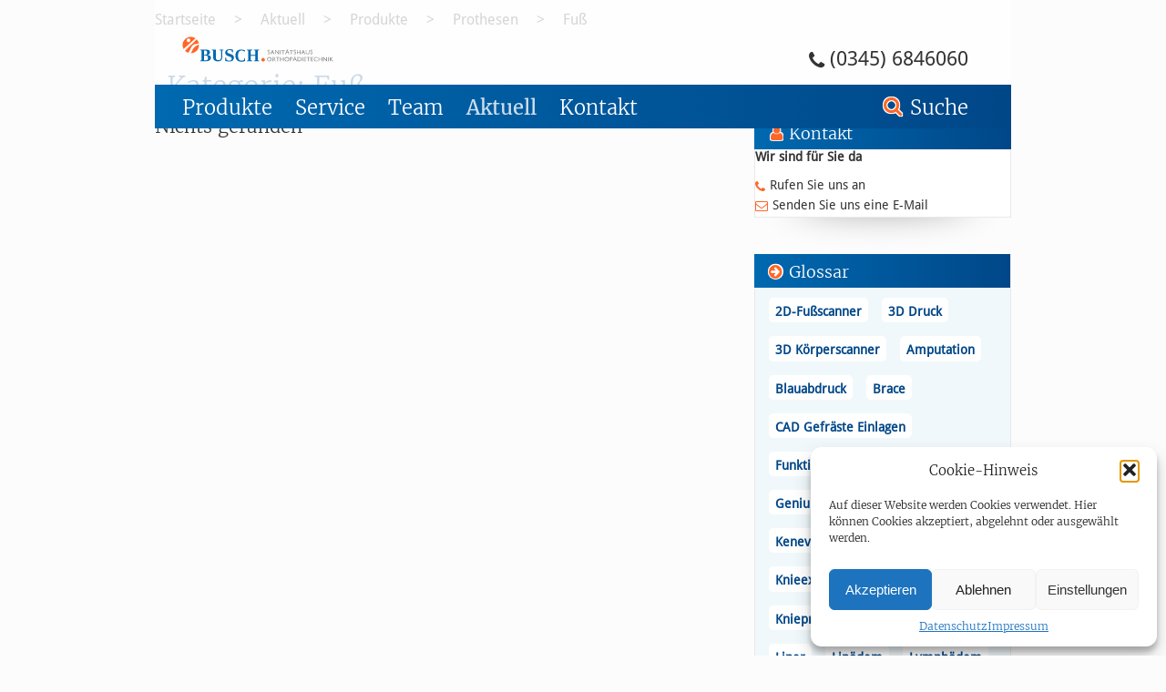

--- FILE ---
content_type: text/html; charset=UTF-8
request_url: https://sanitaetshaus-busch.de/category/produkte/prothesen/fuss-prothesen/
body_size: 15668
content:
<!DOCTYPE html>
<html dir="ltr" lang="de-DE" prefix="og: https://ogp.me/ns#" class="js-inactive">
	<head>
		<meta charset="UTF-8" />
		<meta http-equiv="Content-Type" content="text/html; charset=UTF-8" />
		<meta name="viewport" content="width=device-width, initial-scale=1, maximum-scale=1">

		<title>Fuß - Busch – Sanitätshaus und Orthopädietechnik Busch – Sanitätshaus und Orthopädietechnik</title>

		<meta name="keywords" content="Orthopädie, Prothetik, Orthetik, kompressionsversorgung, Kinderorthopädie, Einlagen, Fussdruckmessung, Bandagen, Orthesen, Prothesen, Michael Busch, Sanitätshaus, Halle, Universitätsklinken" />
		<meta name="description" content="Busch – Sanitätshaus und Orthopädietechnik - Wir informieren und beraten gern – denn Helfen ist unser Handwerk!" />

		<script type="text/javascript" charset="utf-8">
			var url = 'https://sanitaetshaus-busch.de/';
			var mediaPath = 'https://sanitaetshaus-busch.de/wp-content/themes/sanitaetshaus-busch/layout/';
			var templateDir = 'https://sanitaetshaus-busch.de/wp-content/themes/sanitaetshaus-busch/';
		</script>

				<!-- DIST: Add critical css here -->
			<style type="text/css" media="all">
				@media screen{
				article, aside, figcaption, figure, header, main, nav, section{ display: block; }
				*{ margin-top: 0px; margin-right: 0px; margin-bottom: 0px; margin-left: 0px; padding-top: 0px; padding-right: 0px; padding-bottom: 0px; padding-left: 0px; border-top-width: 0px; border-right-width: 0px; border-bottom-width: 0px; border-left-width: 0px; border-top-style: none; border-right-style: none; border-bottom-style: none; border-left-style: none; border-color: initial; }
				body{ background-image: initial; background-attachment: initial; background-origin: initial; background-clip: initial; background-color: rgb(252, 252, 252); background-position: initial initial; background-repeat: initial initial; }
				#breadcrumb, #content, #main, .center-wrapper{ width: 95%; max-width: 940px; margin-right: auto; margin-left: auto; }
				h1, h1 a{ width: 286px; height: 47px; }
				h1{ margin-top: 0px; margin-right: 0px; margin-bottom: 20px; margin-left: 30px; }
				h1 a{ background-image: url(https://sanitaetshaus-busch.de/wp-content/themes/sanitaetshaus-busch/layout/logo-sanitaetshaus-busch.svg); background-attachment: initial; background-origin: initial; background-clip: initial; background-color: transparent; text-indent: 200%; white-space: nowrap; display: block; overflow-x: hidden; overflow-y: hidden; background-position: initial initial; background-repeat: no-repeat no-repeat; }
				#header > .center-wrapper{ background-image: initial; background-attachment: initial; background-origin: initial; background-clip: initial; background-color: rgba(255, 255, 255, 0.796875); padding-top: 30px; position: relative; background-position: initial initial; background-repeat: initial initial; }
				#sidebar .widget blockquote, body{ font-family: Garamond, Georgia, serif; font-size: 100%; }
				#breadcrumb, #main-slider .slider-controls, #navigation-main ul ul, #navigation-skip-links, #sidebar .widget .content, .service-info, input{ font-family: Helvetica, Arial, sans-serif; font-size: inherit; }
				#navigation-main, input{ -webkit-hyphens: manual; }
				a{ color: rgb(255, 102, 39); text-decoration: none; }
				.service-info{ font-size: 22px; }
				#navigation-skip-links{ font-size: 12px; }
				 h1, h2{ color: rgb(0, 71, 136); font-weight: 400; line-height: 1.2em; margin-top: 2em; margin-bottom: 0.5em; }
				h1:first-child, h2:first-child, h3:first-child, h4:first-child{ margin-top: 0px; }
				 h2{ font-size: 30px; }
				h2{ margin-top: 1em; }
				h2:first-of-type{ margin-top: 0px; }
				#content li, #content p, #sidebar p{ line-height: 1.4em; margin-bottom: 1em; }
				#sidebar li, #sidebar p{ margin-bottom: 0.2em; }
				input[placeholder]{ text-overflow: ellipsis; }
				#main .call, #main .mail{ color: rgb(51, 51, 51); }
				#main .call::before, #main .mail::before{ color: rgb(255, 102, 39); }
				#navigation-main, #navigation-main a{ color: rgb(255, 255, 255); }
				#navigation-main .chosen > a{ color: rgb(255, 102, 39); font-weight: 700; }
				#navigation-main nav > ul > li > ul > li{ margin-bottom: 10px; }
				#navigation-main nav > ul > li > ul > li > a{ font-weight: 700; }
				#navigation-main nav > ul > li > ul > li > ul > li{ margin-bottom: 0.5em; }
				#navigation-main .search #search{ color: rgb(0, 71, 136); }
				#main-slider .slider-controls{ font-size: 16px; }
				#main-slider .slider-controls a{ color: rgb(153, 153, 153); }
				#breadcrumb, #breadcrumb a{ color: grey; line-height: 1.6em; }
				#main h2::before{ content: '.'; width: auto; height: auto; color: rgb(255, 102, 39); font-size: 1.2em; font-weight: 700; text-align: left; text-shadow: none; text-indent: 0px; background-image: initial; background-attachment: initial; background-origin: initial; background-clip: initial; background-color: initial; border-top-left-radius: 0px 0px; border-top-right-radius: 0px 0px; border-bottom-right-radius: 0px 0px; border-bottom-left-radius: 0px 0px; margin-top: 0px; margin-right: 0.1em; margin-bottom: 0px; margin-left: -0.05em; display: inline-block; background-position: 0px 0px; background-repeat: initial initial; }
				#sidebar .widget h3{ color: rgb(255, 255, 255); font-size: 18px; }
				#sidebar .widget .content, #sidebar .widget h4{ font-size: 14px; }
				#sidebar .widget h4{ color: rgb(51, 51, 51); margin-bottom: 0px; }
				#sidebar .widget blockquote{ color: rgb(0, 71, 136); font-size: 16px; }
				#sidebar .widget.tagcloud li a{ color: rgb(0, 71, 136); font-weight: 700; }
				input{ -webkit-appearance: none; }
				nav ol, nav ul{ list-style-type: none; }
				#navigation-main{ background-color: rgb(0, 105, 176); clear: both; }
				#navigation-main .menu-toggler{ speak: none; display: none; }
				#navigation-main a{ display: block; }
				#navigation-main nav > ul > li.foldable .trigger{ display: none; }
				#navigation-main nav > ul > li > ul{ background-color: rgba(0, 105, 176, 0.898438); border-top-width: 1px; border-top-style: solid; border-top-color: rgb(255, 255, 255); padding-top: 15px; padding-right: 10px; padding-bottom: 20px; padding-left: 30px; }
				#navigation-main nav > ul > li > ul > li > ul{ margin-left: 0.85em; list-style-type: disc; }
				#navigation-main .search{ float: right; position: relative; }
				#navigation-main .search label{ position: relative; z-index: 2; }
				#navigation-main .search label::before{ color: rgb(255, 102, 39); text-shadow: rgb(255, 255, 255) -1px -1px 0px, rgb(255, 255, 255) 1px -1px 0px, rgb(255, 255, 255) -1px 1px 0px, rgb(255, 255, 255) 1px 1px 0px; vertical-align: baseline; padding-right: 0.4em; display: inline-block; }
				#navigation-main .search fieldset{ float: right; }
				#navigation-main .search input{ display: none; }
				#navigation-main .search #search{ box-sizing: border-box; height: 30px; text-align: left; background-image: initial; background-attachment: initial; background-origin: initial; background-clip: initial; background-color: rgb(231, 242, 248); border-top-left-radius: 6px 6px; border-top-right-radius: 6px 6px; border-bottom-right-radius: 6px 6px; border-bottom-left-radius: 6px 6px; padding-top: 0.3em; padding-right: 0.3em; padding-bottom: 0.3em; padding-left: 0.3em; opacity: 0; display: block; position: absolute; top: 0px; right: 0px; bottom: 0px; z-index: 1; background-position: initial initial; background-repeat: initial initial; }
				#navigation-skip-links{ width: 100%; position: absolute; top: 0px; left: 0px; }
				#navigation-skip-links ul li{ position: absolute; }
				#navigation-skip-links ul li a{ color: rgba(51, 51, 51, 0); }
				#main-slider{ background-image: initial; background-attachment: initial; background-origin: initial; background-clip: initial; background-color: rgb(238, 238, 238); margin-bottom: 10px; position: relative; background-position: initial initial; background-repeat: initial initial; }
				#main-slider ul{ list-style-type: none; }
				#main-slider .items > li{ width: 100%; margin-top: 0px; margin-right: 0px; margin-bottom: 0px; margin-left: 0px; padding-top: 0px; padding-right: 0px; padding-bottom: 0px; padding-left: 0px; }
				#main-slider .items > li > img{ max-width: 1600px; margin-top: 0px; margin-right: auto; margin-bottom: 0px; margin-left: auto; }
				#main-slider .slider-controls{ max-width: 940px; text-align: right; white-space: nowrap; margin-top: 0px; margin-right: auto; margin-bottom: 0px; margin-left: auto; }
				#main-slider .slider-controls .next, #main-slider .slider-controls .pause, #main-slider .slider-controls .prev{ width: 42px; height: 42px; margin-left: 5px; display: inline-block; }
				#main-slider .slider-controls .next a, #main-slider .slider-controls .pause a, #main-slider .slider-controls .prev a{ width: 42px; height: 42px; background-image: initial; background-attachment: initial; background-origin: initial; background-clip: initial; background-color: rgb(233, 233, 233); text-indent: 200%; white-space: nowrap; display: block; overflow-x: hidden; overflow-y: hidden; position: relative; background-position: initial initial; background-repeat: initial initial; }
				#main-slider .slider-controls .next a::before, #main-slider .slider-controls .pause a::before, #main-slider .slider-controls .prev a::before{ text-align: center; text-indent: 0px; display: block; position: absolute; top: 11px; right: 0px; bottom: 0px; left: 0px; }
				#main-slider .slider-controls .prev a::before{ content: '<'; }
				#main-slider .slider-controls .pause a::before{ content: '||'; }
				#main-slider .slider-controls .next a::before{ content: '>'; }
				#breadcrumb{ box-sizing: border-box; margin-top: 50px; margin-bottom: -60px; padding-right: 150px !important; position: relative; z-index: 10; }
				#breadcrumb ol{ list-style-type: none; }
				#breadcrumb ol > li{ margin-right: 10px; float: left; }
				#breadcrumb ol > li::after{ content: '>'; margin-left: 10px; float: right; }
				#breadcrumb ol > li:last-child{ margin-right: 0px; }
				#breadcrumb ol > li:last-child::after{ display: none; }
				#main{ margin-top: 60px; clear: both; }
				#content, #sidebar{ margin-bottom: 40px; }
				 #content ul{ width: 85%; margin-left: 1.2em; }
				 #sidebar ul{ margin-left: 1em; }
				#sidebar .widget{ background-image: initial; background-attachment: initial; background-origin: initial; background-clip: initial; background-color: rgb(240, 248, 251); border-top-width: 1px; border-right-width: 1px; border-bottom-width: 1px; border-left-width: 1px; border-top-style: solid; border-right-style: solid; border-bottom-style: solid; border-left-style: solid; border-top-color: rgb(233, 233, 233); border-right-color: rgb(233, 233, 233); border-bottom-color: rgb(233, 233, 233); border-left-color: rgb(233, 233, 233); margin-bottom: 40px; position: relative; background-position: initial initial; background-repeat: initial initial; }
				#sidebar .widget.contact, #sidebar .widget.quote{ background-image: initial; background-attachment: initial; background-origin: initial; background-clip: initial; background-color: rgb(255, 255, 255); background-position: initial initial; background-repeat: initial initial; }
				#sidebar .widget::after{ content: ' '; height: 30px; -webkit-box-shadow: rgba(0, 0, 0, 0.496094) 0px 0px 40px 0px; box-shadow: rgba(0, 0, 0, 0.496094) 0px 0px 40px 0px; border-top-left-radius: 50% 50%; border-top-right-radius: 50% 50%; border-bottom-right-radius: 50% 50%; border-bottom-left-radius: 50% 50%; display: block; overflow-x: hidden; overflow-y: hidden; position: absolute; right: 40px; bottom: 10px; left: 40px; z-index: -1; }
				#sidebar .widget h3{ background-color: rgb(0, 105, 176); }
				#sidebar .widget h3{ box-sizing: border-box; margin-top: -1px; margin-right: 0px; margin-bottom: 0px; margin-left: -1px; padding-top: 0.5em; padding-right: 10px; padding-bottom: 0.4em; padding-left: 15px; }
				#sidebar .widget.tagcloud h3{ width: auto; margin-top: 0px; margin-right: 0px; margin-bottom: 0px; margin-left: 0px; }
				#main #sidebar .widget h3::before{ box-sizing: border-box; width: 1em; height: 1em; color: rgb(255, 102, 39); font-size: 0.95em; text-shadow: rgb(255, 255, 255) -1px -1px 0px, rgb(255, 255, 255) 1px -1px 0px, rgb(255, 255, 255) -1px 1px 0px, rgb(255, 255, 255) 1px 1px 0px; text-align: center; vertical-align: baseline; text-indent: 0.08em; background-image: initial; background-attachment: initial; background-origin: initial; background-clip: initial; background-color: rgb(255, 255, 255); border-top-left-radius: 50% 50%; border-top-right-radius: 50% 50%; border-bottom-right-radius: 50% 50%; border-bottom-left-radius: 50% 50%; margin-right: 0.35em; display: inline-block; overflow-x: hidden; overflow-y: hidden; background-position: initial initial; background-repeat: initial initial; }
				#main #sidebar .widget.contact h3::before{ background-image: initial; background-attachment: initial; background-origin: initial; background-clip: initial; background-color: initial; border-top-left-radius: 0px 0px; border-top-right-radius: 0px 0px; border-bottom-right-radius: 0px 0px; border-bottom-left-radius: 0px 0px; background-position: 0px 0px; background-repeat: initial initial; }
				#sidebar .widget.tagcloud h3{ border-bottom-width: 1px; border-bottom-style: solid; border-bottom-color: rgb(255, 255, 255); }
				#main #sidebar .widget figure img{ box-sizing: border-box; width: 30%; float: left; }
				#main #sidebar .widget figure figcaption{ box-sizing: border-box; width: 65%; float: right; }
				#main #sidebar .widget .content, #main #sidebar .widget.contact .content figure figcaption{ padding-top: 10px; padding-right: 15px; padding-bottom: 10px; padding-left: 15px; }
				#main #sidebar .widget.contact .content{ padding-top: 0px; padding-right: 0px; padding-bottom: 0px; padding-left: 0px; }
				#main #sidebar .widget.tagcloud .content{ padding-bottom: 0px; }
				#sidebar .widget blockquote{ padding-top: 1em; padding-right: 0px; padding-bottom: 1em; padding-left: 0px; }
				#sidebar .widget.tagcloud ul{ margin-left: -15px; list-style-type: none; }
				#sidebar .widget.tagcloud ul > li{ margin-top: 0px; margin-right: 0px; margin-bottom: 15px; margin-left: 15px; float: left; }
				#sidebar .widget.tagcloud li a{ background-image: initial; background-attachment: initial; background-origin: initial; background-clip: initial; background-color: rgb(255, 255, 255); border-top-left-radius: 5px 5px; border-top-right-radius: 5px 5px; border-bottom-right-radius: 5px 5px; border-bottom-left-radius: 5px 5px; padding-top: 0.5em; padding-right: 0.5em; padding-bottom: 0.3em; padding-left: 0.5em; display: block; background-position: initial initial; background-repeat: initial initial; }
				.descriptive-content{ display: none !important; }
				img{ width: 100%; max-width: 100%; height: auto !important; display: block; }
				#main .call::before, #main .mail::before{ padding-right: 0.35em; }
				 #main .call::before, #main .mail::before, #navigation-main .menu-toggler li a::before, #navigation-main nav > ul > li.foldable .trigger::before, #sidebar .widget h3::before, .phone-number::before, .search label::before{ font-family: icons; speak: none; font-size: inherit; font-style: normal; font-weight: 400; font-variant: normal; text-transform: none; line-height: 1; vertical-align: middle; text-indent: 0px; -webkit-font-smoothing: antialiased; }
				.phone-number::before{ content: ; }
				#navigation-main .menu-toggler .open a::before{ content: ; }
				#navigation-main .menu-toggler .close a::before{ content: ×; font-weight: 700; }
				 #navigation-main nav > ul > li.foldable .trigger::before{ content: ; }
				 #navigation-main nav > ul > li.foldable.closed .trigger::before{ }
				.search label::before{ content: ; }
				 #sidebar .widget h3::before{ content: ; }
				#sidebar .widget.contact h3::before{ content: ; }
				#main .mail::before{ content: ; }
				#main .call::before{ content: ; }
				#breadcrumb ol::after, #main #sidebar .widget figure::after, #navigation-main::after, #sidebar .widget.tagcloud ul::after{ content: '.'; display: block; height: 0px; clear: both; visibility: hidden; }
				}
				@media screen and (max-width: 760px){
				#breadcrumb, #main, .center-wrapper{ width: auto; min-width: 300px; }
				#header > .center-wrapper{ background-image: initial; background-attachment: initial; background-origin: initial; background-clip: initial; background-color: rgb(255, 255, 255); padding-top: 40px; background-position: initial initial; background-repeat: initial initial; }
				#content{ width: auto; }
				#breadcrumb, #content, #main > h2, #sidebar > section{ box-sizing: border-box; margin-right: 10px; margin-left: 10px; }
				h1{ margin-bottom: 30px; margin-left: 10px; }
				#navigation-main .search label, #navigation-main nav > ul > li{ font-size: 22px; }
				#navigation-main nav > ul > li > ul > li{ font-size: 18px; }
				#navigation-main nav > ul > li > ul > li > ul > li{ font-size: 16px; }
				 #navigation-main .menu-toggler{ font-size: 22px; }
				#header .service-info{ position: absolute; top: 10px; right: 10px; }
				#navigation-main nav{ border-top-width: 1px; border-top-style: solid; border-top-color: rgb(255, 255, 255); padding-top: 10px; padding-right: 43px; padding-bottom: 10px; padding-left: 43px; display: none; clear: left; }
				#navigation-main .menu-toggler{ padding-top: 0.5em; padding-right: 0px; padding-bottom: 0.4em; padding-left: 0px; display: block; float: left; margin-left: 43px; }
				#navigation-main .menu-toggler .close{ display: none; }
				#navigation-main .menu-toggler .open{ display: block; }
				#navigation-main .menu-toggler li a::before{ width: 18px; padding-right: 0.6em; display: inline-block; }
				#navigation-main .menu-toggler .open a::before{ vertical-align: baseline; }
				#navigation-main .menu-toggler .close a::before{ vertical-align: top; }
				#navigation-main .menu-toggler em{ display: none; }
				#navigation-main nav > ul > li > a{ border-bottom-width: 1px; border-bottom-style: solid; border-bottom-color: rgba(255, 255, 255, 0.496094); padding-top: 0.5em; padding-right: 0px; padding-bottom: 0.5em; padding-left: 0px; }
				#navigation-main nav > ul > li:last-child > a{ border-bottom-width: 0px; border-bottom-style: none; border-bottom-color: initial; }
				#navigation-main nav > ul > li.foldable{ position: relative; }
				#navigation-main nav > ul > li.foldable.closed > ul{ display: none; }
				#navigation-main nav > ul > li.foldable.opened > ul{ display: block; }
				#navigation-main nav > ul > li.foldable .trigger{ width: 1em; height: 1em; border-bottom-width: 0px; border-bottom-style: none; border-bottom-color: initial; text-indent: 200%; white-space: nowrap; padding-right: 0px; padding-left: 1em; display: block; overflow-x: hidden; overflow-y: hidden; position: absolute; top: 0px; right: 0px; }
				#navigation-main nav > ul > li.foldable .trigger::before{ width: 1em; height: 1em; font-size: 16px; text-align: right; display: block; position: absolute; top: 1em; right: 0px; }
				#navigation-main nav > ul > li.foldable.closed .trigger::before{ top: 1.2em; }
				#navigation-main nav > ul > li > ul{ background-image: initial; background-attachment: initial; background-origin: initial; background-clip: initial; background-color: initial; border-top-width: 0px; border-top-style: none; border-top-color: initial; padding-top: 0.5em; background-position: 0px 0px; background-repeat: initial initial; }
				#navigation-main nav > ul > li > ul > li{ padding-top: 0.3em; }
				#navigation-main nav > ul > li > ul > li > ul{ padding-top: 1em; padding-right: 0px; padding-bottom: 0.5em; padding-left: 0px; }
				#navigation-main nav > ul > li > ul > li:last-child > ul{ padding-bottom: 0px; }
				#navigation-main .search{ width: 45%; margin-right: 10px; padding-top: 0.65em; padding-right: 0.1em; padding-bottom: 0.5em; padding-left: 0px; }
				#navigation-main .search #search{ width: 100%; top: 9px; }
				#main-slider .slider-controls{ padding-right: 10px; }
				}
				@media screen and (max-width: 1199px) and (min-width: 761px){
				.center-wrapper{ width: 95%; margin-top: auto; margin-right: auto; margin-bottom: auto; margin-left: auto; }
				#navigation-main .search label, #navigation-main nav > ul > li{ font-size: 18px; }
				#navigation-main nav > ul > li > ul > li{ font-size: 16px; }
				#navigation-main nav > ul > li > ul > li > a{ text-overflow: ellipsis; overflow-x: hidden; overflow-y: hidden; }
				#navigation-main nav > ul > li > ul > li > ul > li{ font-size: 14px; }
				#navigation-main nav > ul > li{ margin-right: 20px; }
				#navigation-main nav > ul > li > a{ padding-top: 14px; padding-right: 0px; padding-bottom: 12px; padding-left: 0px; }
				#navigation-main nav > ul > li > ul > li{ width: 25%; }
				#navigation-main nav > ul > li > ul > li:nth-child(6n){ clear: none; }
				#navigation-main nav > ul > li > ul > li:nth-child(5n){ clear: left; }
				#navigation-main .search{ padding-top: 14px; padding-right: 0.1em; padding-bottom: 12px; padding-left: 0px; }
				#main-slider .slider-controls{ width: 90%; }
				}
				@media screen and (min-width: 761px){
				#wrapper{ min-width: 300px; padding-top: 150px; }
				.center-wrapper{ width: 95%; margin-right: auto; margin-left: auto; }
				h1{ max-width: 50%; float: left; }
				#header{ width: 100%; position: absolute; z-index: 1000; }
				#header, #main-slider{ margin-top: -150px; }
				#header .service-info{ max-width: 50%; margin-top: 22px; margin-right: 5%; margin-bottom: 0px; margin-left: 0px; float: right; }
				#navigation-main{ padding-left: 30px; }
				#navigation-main > .search, #navigation-main > nav{ box-sizing: border-box; }
				#navigation-main > nav{ width: 70%; float: left; overflow-x: auto; }
				#navigation-main > .search{ width: 25%; float: right; }
				#navigation-main nav > ul > li{ float: left; }
				#navigation-main nav > ul > li::after{ margin-right: 0px; }
				#navigation-main nav > ul > li > ul{ display: none; position: absolute; top: 100%; right: 0px; left: 0px; z-index: 1000; }
				#navigation-main nav > ul > li > ul > li{ box-sizing: border-box; margin-bottom: 20px; padding-right: 25px; float: left; }
				#navigation-main nav > ul > li > ul > li > a{ margin-bottom: 10px; }
				#navigation-main nav > ul > li > ul.flat > li{ margin-bottom: 15px; float: none; }
				#navigation-main .search{ margin-right: 5%; }
				#navigation-main .search #search{ top: 9px; }
				#content{ width: 65%; float: left; }
				#sidebar{ width: 30%; float: right; }
				 #main::after, #navigation-main > ul::after{ content: '.'; display: block; height: 0px; clear: both; visibility: hidden; }
				}
				@media screen and (min-width: 1200px){
				#navigation-main .search label, #navigation-main nav > ul > li{ font-size: 22px; }
				#navigation-main nav > ul > li > ul > li{ font-size: 18px; }
				#navigation-main nav > ul > li > ul > li > ul > li{ font-size: 16px; }
				#navigation-main nav > ul > li{ margin-right: 25px; }
				#navigation-main nav > ul > li > a{ padding-top: 11px; padding-right: 0px; padding-bottom: 9px; padding-left: 0px; }
				#navigation-main nav > ul > li > ul > li{ width: 20%; }
				#navigation-main nav > ul > li > ul > li:nth-child(6n){ clear: left; }
				#navigation-main .search{ padding-top: 11px; padding-right: 0.1em; padding-bottom: 9px; padding-left: 0px; }
				}
			</style>
		
		<!-- Async loading methods -->
		<script>
			/* Get absolute url */
			function getAbsoluteUrl(url) {
				var a = document.createElement('a');
				a.href = url;
				return a.href;
			}

			/*! loadCSS: load a CSS file asynchronously. [c]2014 @scottjehl, Filament Group, Inc. Licensed MIT */
			function loadCSS( href, before, media, callback ){
				"use strict";
				var ss = window.document.createElement( "link" );
				var ref = before || window.document.getElementsByTagName( "script" )[ 0 ];
				var sheets = window.document.styleSheets;
				ss.rel = "stylesheet";
				ss.href = href;
				ss.media = "only x";
				if( callback ) {
					ss.onload = callback;
				}

				ref.parentNode.insertBefore( ss, ref );
				ss.onloadcssdefined = function( cb ){
					var defined;
					for( var i = 0; i < sheets.length; i++ ){
						if( sheets[ i ].href && sheets[ i ].href.indexOf( href ) > -1 ){
							defined = true;
						}
					}
					if( defined ){
						cb();
					} else {
						setTimeout(function() {
							ss.onloadcssdefined( cb );
						});
					}
				};
				ss.onloadcssdefined(function() {
					ss.media = media || "all";
				});
				return ss;
			}

			/*! loadJS: load a JS file asynchronously. [c]2014 @scottjehl, Filament Group, Inc. (Based on http://goo.gl/REQGQ by Paul Irish). Licensed MIT */
			(function( w ){
				var loadJS = function( src, cb ){
					"use strict";
					var ref = w.document.getElementsByTagName( "script" )[ 0 ];
					var script = w.document.createElement( "script" );
					script.src = src;
					script.async = true;
					ref.parentNode.insertBefore( script, ref );
					if (cb && typeof(cb) === "function") {
						script.onload = cb;
					}
					return script;
				};
				// commonjs
				if( typeof module !== "undefined" ){
					module.exports = loadJS;
				}
				else {
					w.loadJS = loadJS;
				}
			}( typeof global !== "undefined" ? global : this ));
		</script>

		<!-- DEV MODE: Load css and js
		<link rel="stylesheet" media="screen" href="https://sanitaetshaus-busch.de/wp-content/themes/sanitaetshaus-busch/style/all.css" />
		<link rel="stylesheet" media="all" href="https://sanitaetshaus-busch.de/wp-content/themes/sanitaetshaus-busch/style/webfonts/merriweather/light.css" />
		<link rel="stylesheet" media="all" href="https://sanitaetshaus-busch.de/wp-content/themes/sanitaetshaus-busch/style/webfonts/merriweather/regular.css" />
		<link rel="stylesheet" media="all" href="https://sanitaetshaus-busch.de/wp-content/themes/sanitaetshaus-busch/style/webfonts/droid-sans/regular.css" />
		<link rel="stylesheet" media="all" href="https://sanitaetshaus-busch.de/wp-content/themes/sanitaetshaus-busch/style/webfonts/font-awesome/icons.css" />
		<script src="https://sanitaetshaus-busch.de/wp-content/themes/sanitaetshaus-busch/script/lib.js"></script>
		<script src="https://sanitaetshaus-busch.de/wp-content/themes/sanitaetshaus-busch/script/vendor/jquery.fancybox.js"></script>
		<script src="https://sanitaetshaus-busch.de/wp-content/themes/sanitaetshaus-busch/script/custom.js"></script> -->

		<!-- DIST MODE: Async loading of css -->
					<script>
				loadCSS('https://sanitaetshaus-busch.de/wp-content/themes/sanitaetshaus-busch/style/dist/all.css', null, 'screen');
				loadCSS('https://sanitaetshaus-busch.de/wp-content/themes/sanitaetshaus-busch/style/webfonts/merriweather/light.css', null, null, function() {document.getElementsByTagName('html')[0].className+=' merriweather-regular-loaded';});
				loadCSS('https://sanitaetshaus-busch.de/wp-content/themes/sanitaetshaus-busch/style/webfonts/merriweather/regular.css', null, null, function() {document.getElementsByTagName('html')[0].className+=' merriweather-bold-loaded';});
				loadCSS('https://sanitaetshaus-busch.de/wp-content/themes/sanitaetshaus-busch/style/webfonts/droid-sans/regular.css', null, null, function() {document.getElementsByTagName('html')[0].className+=' droid-sans-regular-loaded';});
				loadCSS('https://sanitaetshaus-busch.de/wp-content/themes/sanitaetshaus-busch/style/webfonts/font-awesome/icons.css', null, null, function() {document.getElementsByTagName('html')[0].className+=' font-awesome-icons-loaded';});
			</script>
		
		<!-- DIST MODE: Async loading of js -->
		<script>
			loadJS('https://sanitaetshaus-busch.de/wp-content/themes/sanitaetshaus-busch/script/dist/all.js')
		</script>

		<!-- Standard loading of css -->
		<noscript>
			<link rel="stylesheet" media="screen" href="https://sanitaetshaus-busch.de/wp-content/themes/sanitaetshaus-busch/style/dist/all.css" />
			<link rel="stylesheet" media="all" href="https://sanitaetshaus-busch.de/wp-content/themes/sanitaetshaus-busch/style/webfonts/merriweather/light.css" />
			<link rel="stylesheet" media="all" href="https://sanitaetshaus-busch.de/wp-content/themes/sanitaetshaus-busch/style/webfonts/merriweather/regular.css" />
			<link rel="stylesheet" media="all" href="https://sanitaetshaus-busch.de/wp-content/themes/sanitaetshaus-busch/style/webfonts/droid-sans/regular.css" />
			<link rel="stylesheet" media="all" href="https://sanitaetshaus-busch.de/wp-content/themes/sanitaetshaus-busch/style/webfonts/font-awesome/icons.css" />
		</noscript>

		<!-- Internet Explorer compatibility -->
		<!--[if lte IE 9]>
			<link rel="stylesheet" type="text/css" href="https://sanitaetshaus-busch.de/wp-content/themes/sanitaetshaus-busch/style/ie/9-lte.css" media="screen" />
		<![endif]-->
		<!--[if lte IE 8]>
			<link rel="stylesheet" href="https://sanitaetshaus-busch.de/wp-content/themes/sanitaetshaus-busch/style/breakpoint/generic.css" media="screen" />
			<link rel="stylesheet" href="https://sanitaetshaus-busch.de/wp-content/themes/sanitaetshaus-busch/style/breakpoint/tablet-and-desktop.css" media="screen" />
			<link rel="stylesheet" href="https://sanitaetshaus-busch.de/wp-content/themes/sanitaetshaus-busch/style/breakpoint/desktop.css" media="screen" />
			<link rel="stylesheet" href="https://sanitaetshaus-busch.de/wp-content/themes/sanitaetshaus-busch/style/ie/8-lte.css" type="text/css" media="screen" />
		<![endif]-->
		<!--[if lte IE 7]>
			<link rel="stylesheet" href="https://sanitaetshaus-busch.de/wp-content/themes/sanitaetshaus-busch/style/ie/7-lte.css" type="text/css" media="screen" />
		<![endif]-->
		<!--[if lt IE 9]>
			<script src="https://sanitaetshaus-busch.de/wp-content/themes/sanitaetshaus-busch/script/html5.js"></script>
		<![endif]-->

		<link rel="shortcut icon" type="image/x-icon" href="https://sanitaetshaus-busch.de/wp-content/themes/sanitaetshaus-busch/layout/favicon.ico" />

<title>Fuß - Busch – Sanitätshaus und Orthopädietechnik</title>

		<!-- All in One SEO 4.8.7 - aioseo.com -->
	<meta name="robots" content="max-image-preview:large" />
	<link rel="canonical" href="https://sanitaetshaus-busch.de/category/produkte/prothesen/fuss-prothesen/" />
	<meta name="generator" content="All in One SEO (AIOSEO) 4.8.7" />
		<script type="application/ld+json" class="aioseo-schema">
			{"@context":"https:\/\/schema.org","@graph":[{"@type":"BreadcrumbList","@id":"https:\/\/sanitaetshaus-busch.de\/category\/produkte\/prothesen\/fuss-prothesen\/#breadcrumblist","itemListElement":[{"@type":"ListItem","@id":"https:\/\/sanitaetshaus-busch.de#listItem","position":1,"name":"Home","item":"https:\/\/sanitaetshaus-busch.de","nextItem":{"@type":"ListItem","@id":"https:\/\/sanitaetshaus-busch.de\/category\/produkte\/#listItem","name":"Produkte"}},{"@type":"ListItem","@id":"https:\/\/sanitaetshaus-busch.de\/category\/produkte\/#listItem","position":2,"name":"Produkte","item":"https:\/\/sanitaetshaus-busch.de\/category\/produkte\/","nextItem":{"@type":"ListItem","@id":"https:\/\/sanitaetshaus-busch.de\/category\/produkte\/prothesen\/#listItem","name":"Prothesen"},"previousItem":{"@type":"ListItem","@id":"https:\/\/sanitaetshaus-busch.de#listItem","name":"Home"}},{"@type":"ListItem","@id":"https:\/\/sanitaetshaus-busch.de\/category\/produkte\/prothesen\/#listItem","position":3,"name":"Prothesen","item":"https:\/\/sanitaetshaus-busch.de\/category\/produkte\/prothesen\/","nextItem":{"@type":"ListItem","@id":"https:\/\/sanitaetshaus-busch.de\/category\/produkte\/prothesen\/fuss-prothesen\/#listItem","name":"Fu\u00df"},"previousItem":{"@type":"ListItem","@id":"https:\/\/sanitaetshaus-busch.de\/category\/produkte\/#listItem","name":"Produkte"}},{"@type":"ListItem","@id":"https:\/\/sanitaetshaus-busch.de\/category\/produkte\/prothesen\/fuss-prothesen\/#listItem","position":4,"name":"Fu\u00df","previousItem":{"@type":"ListItem","@id":"https:\/\/sanitaetshaus-busch.de\/category\/produkte\/prothesen\/#listItem","name":"Prothesen"}}]},{"@type":"CollectionPage","@id":"https:\/\/sanitaetshaus-busch.de\/category\/produkte\/prothesen\/fuss-prothesen\/#collectionpage","url":"https:\/\/sanitaetshaus-busch.de\/category\/produkte\/prothesen\/fuss-prothesen\/","name":"Fu\u00df - Busch \u2013 Sanit\u00e4tshaus und Orthop\u00e4dietechnik","inLanguage":"de-DE","isPartOf":{"@id":"https:\/\/sanitaetshaus-busch.de\/#website"},"breadcrumb":{"@id":"https:\/\/sanitaetshaus-busch.de\/category\/produkte\/prothesen\/fuss-prothesen\/#breadcrumblist"}},{"@type":"Organization","@id":"https:\/\/sanitaetshaus-busch.de\/#organization","name":"Busch \u2013 Sanit\u00e4tshaus und Orthop\u00e4dietechnik Busch Sanit\u00e4tshaus und Orthop\u00e4dietechnik","description":"Wir informieren und beraten gern \u2013 denn Helfen ist unser Handwerk! Prothesen, Orthesen, Stimulatoren, Kinderorthop\u00e4dietechnik, Kompression, Sport, Einlagen, Bandagen, Ganganalyse, Laufanalyse, Sonderanfertigungen","url":"https:\/\/sanitaetshaus-busch.de\/","telephone":"+493456846060"},{"@type":"WebSite","@id":"https:\/\/sanitaetshaus-busch.de\/#website","url":"https:\/\/sanitaetshaus-busch.de\/","name":"Busch \u2013 Sanit\u00e4tshaus und Orthop\u00e4dietechnik","description":"Wir informieren und beraten gern \u2013 denn Helfen ist unser Handwerk!","inLanguage":"de-DE","publisher":{"@id":"https:\/\/sanitaetshaus-busch.de\/#organization"}}]}
		</script>
		<!-- All in One SEO -->

<link rel="alternate" type="application/rss+xml" title="Busch – Sanitätshaus und Orthopädietechnik &raquo; Feed" href="https://sanitaetshaus-busch.de/feed/" />
<link rel="alternate" type="application/rss+xml" title="Busch – Sanitätshaus und Orthopädietechnik &raquo; Kommentar-Feed" href="https://sanitaetshaus-busch.de/comments/feed/" />
<link rel="alternate" type="application/rss+xml" title="Busch – Sanitätshaus und Orthopädietechnik &raquo; Fuß Kategorie-Feed" href="https://sanitaetshaus-busch.de/category/produkte/prothesen/fuss-prothesen/feed/" />
<link rel='stylesheet' id='wp-block-library-css' href='https://sanitaetshaus-busch.de/wp-includes/css/dist/block-library/style.min.css?ver=6.4.2' type='text/css' media='all' />
<style id='classic-theme-styles-inline-css' type='text/css'>
/*! This file is auto-generated */
.wp-block-button__link{color:#fff;background-color:#32373c;border-radius:9999px;box-shadow:none;text-decoration:none;padding:calc(.667em + 2px) calc(1.333em + 2px);font-size:1.125em}.wp-block-file__button{background:#32373c;color:#fff;text-decoration:none}
</style>
<style id='global-styles-inline-css' type='text/css'>
body{--wp--preset--color--black: #000000;--wp--preset--color--cyan-bluish-gray: #abb8c3;--wp--preset--color--white: #ffffff;--wp--preset--color--pale-pink: #f78da7;--wp--preset--color--vivid-red: #cf2e2e;--wp--preset--color--luminous-vivid-orange: #ff6900;--wp--preset--color--luminous-vivid-amber: #fcb900;--wp--preset--color--light-green-cyan: #7bdcb5;--wp--preset--color--vivid-green-cyan: #00d084;--wp--preset--color--pale-cyan-blue: #8ed1fc;--wp--preset--color--vivid-cyan-blue: #0693e3;--wp--preset--color--vivid-purple: #9b51e0;--wp--preset--gradient--vivid-cyan-blue-to-vivid-purple: linear-gradient(135deg,rgba(6,147,227,1) 0%,rgb(155,81,224) 100%);--wp--preset--gradient--light-green-cyan-to-vivid-green-cyan: linear-gradient(135deg,rgb(122,220,180) 0%,rgb(0,208,130) 100%);--wp--preset--gradient--luminous-vivid-amber-to-luminous-vivid-orange: linear-gradient(135deg,rgba(252,185,0,1) 0%,rgba(255,105,0,1) 100%);--wp--preset--gradient--luminous-vivid-orange-to-vivid-red: linear-gradient(135deg,rgba(255,105,0,1) 0%,rgb(207,46,46) 100%);--wp--preset--gradient--very-light-gray-to-cyan-bluish-gray: linear-gradient(135deg,rgb(238,238,238) 0%,rgb(169,184,195) 100%);--wp--preset--gradient--cool-to-warm-spectrum: linear-gradient(135deg,rgb(74,234,220) 0%,rgb(151,120,209) 20%,rgb(207,42,186) 40%,rgb(238,44,130) 60%,rgb(251,105,98) 80%,rgb(254,248,76) 100%);--wp--preset--gradient--blush-light-purple: linear-gradient(135deg,rgb(255,206,236) 0%,rgb(152,150,240) 100%);--wp--preset--gradient--blush-bordeaux: linear-gradient(135deg,rgb(254,205,165) 0%,rgb(254,45,45) 50%,rgb(107,0,62) 100%);--wp--preset--gradient--luminous-dusk: linear-gradient(135deg,rgb(255,203,112) 0%,rgb(199,81,192) 50%,rgb(65,88,208) 100%);--wp--preset--gradient--pale-ocean: linear-gradient(135deg,rgb(255,245,203) 0%,rgb(182,227,212) 50%,rgb(51,167,181) 100%);--wp--preset--gradient--electric-grass: linear-gradient(135deg,rgb(202,248,128) 0%,rgb(113,206,126) 100%);--wp--preset--gradient--midnight: linear-gradient(135deg,rgb(2,3,129) 0%,rgb(40,116,252) 100%);--wp--preset--font-size--small: 13px;--wp--preset--font-size--medium: 20px;--wp--preset--font-size--large: 36px;--wp--preset--font-size--x-large: 42px;--wp--preset--spacing--20: 0.44rem;--wp--preset--spacing--30: 0.67rem;--wp--preset--spacing--40: 1rem;--wp--preset--spacing--50: 1.5rem;--wp--preset--spacing--60: 2.25rem;--wp--preset--spacing--70: 3.38rem;--wp--preset--spacing--80: 5.06rem;--wp--preset--shadow--natural: 6px 6px 9px rgba(0, 0, 0, 0.2);--wp--preset--shadow--deep: 12px 12px 50px rgba(0, 0, 0, 0.4);--wp--preset--shadow--sharp: 6px 6px 0px rgba(0, 0, 0, 0.2);--wp--preset--shadow--outlined: 6px 6px 0px -3px rgba(255, 255, 255, 1), 6px 6px rgba(0, 0, 0, 1);--wp--preset--shadow--crisp: 6px 6px 0px rgba(0, 0, 0, 1);}:where(.is-layout-flex){gap: 0.5em;}:where(.is-layout-grid){gap: 0.5em;}body .is-layout-flow > .alignleft{float: left;margin-inline-start: 0;margin-inline-end: 2em;}body .is-layout-flow > .alignright{float: right;margin-inline-start: 2em;margin-inline-end: 0;}body .is-layout-flow > .aligncenter{margin-left: auto !important;margin-right: auto !important;}body .is-layout-constrained > .alignleft{float: left;margin-inline-start: 0;margin-inline-end: 2em;}body .is-layout-constrained > .alignright{float: right;margin-inline-start: 2em;margin-inline-end: 0;}body .is-layout-constrained > .aligncenter{margin-left: auto !important;margin-right: auto !important;}body .is-layout-constrained > :where(:not(.alignleft):not(.alignright):not(.alignfull)){max-width: var(--wp--style--global--content-size);margin-left: auto !important;margin-right: auto !important;}body .is-layout-constrained > .alignwide{max-width: var(--wp--style--global--wide-size);}body .is-layout-flex{display: flex;}body .is-layout-flex{flex-wrap: wrap;align-items: center;}body .is-layout-flex > *{margin: 0;}body .is-layout-grid{display: grid;}body .is-layout-grid > *{margin: 0;}:where(.wp-block-columns.is-layout-flex){gap: 2em;}:where(.wp-block-columns.is-layout-grid){gap: 2em;}:where(.wp-block-post-template.is-layout-flex){gap: 1.25em;}:where(.wp-block-post-template.is-layout-grid){gap: 1.25em;}.has-black-color{color: var(--wp--preset--color--black) !important;}.has-cyan-bluish-gray-color{color: var(--wp--preset--color--cyan-bluish-gray) !important;}.has-white-color{color: var(--wp--preset--color--white) !important;}.has-pale-pink-color{color: var(--wp--preset--color--pale-pink) !important;}.has-vivid-red-color{color: var(--wp--preset--color--vivid-red) !important;}.has-luminous-vivid-orange-color{color: var(--wp--preset--color--luminous-vivid-orange) !important;}.has-luminous-vivid-amber-color{color: var(--wp--preset--color--luminous-vivid-amber) !important;}.has-light-green-cyan-color{color: var(--wp--preset--color--light-green-cyan) !important;}.has-vivid-green-cyan-color{color: var(--wp--preset--color--vivid-green-cyan) !important;}.has-pale-cyan-blue-color{color: var(--wp--preset--color--pale-cyan-blue) !important;}.has-vivid-cyan-blue-color{color: var(--wp--preset--color--vivid-cyan-blue) !important;}.has-vivid-purple-color{color: var(--wp--preset--color--vivid-purple) !important;}.has-black-background-color{background-color: var(--wp--preset--color--black) !important;}.has-cyan-bluish-gray-background-color{background-color: var(--wp--preset--color--cyan-bluish-gray) !important;}.has-white-background-color{background-color: var(--wp--preset--color--white) !important;}.has-pale-pink-background-color{background-color: var(--wp--preset--color--pale-pink) !important;}.has-vivid-red-background-color{background-color: var(--wp--preset--color--vivid-red) !important;}.has-luminous-vivid-orange-background-color{background-color: var(--wp--preset--color--luminous-vivid-orange) !important;}.has-luminous-vivid-amber-background-color{background-color: var(--wp--preset--color--luminous-vivid-amber) !important;}.has-light-green-cyan-background-color{background-color: var(--wp--preset--color--light-green-cyan) !important;}.has-vivid-green-cyan-background-color{background-color: var(--wp--preset--color--vivid-green-cyan) !important;}.has-pale-cyan-blue-background-color{background-color: var(--wp--preset--color--pale-cyan-blue) !important;}.has-vivid-cyan-blue-background-color{background-color: var(--wp--preset--color--vivid-cyan-blue) !important;}.has-vivid-purple-background-color{background-color: var(--wp--preset--color--vivid-purple) !important;}.has-black-border-color{border-color: var(--wp--preset--color--black) !important;}.has-cyan-bluish-gray-border-color{border-color: var(--wp--preset--color--cyan-bluish-gray) !important;}.has-white-border-color{border-color: var(--wp--preset--color--white) !important;}.has-pale-pink-border-color{border-color: var(--wp--preset--color--pale-pink) !important;}.has-vivid-red-border-color{border-color: var(--wp--preset--color--vivid-red) !important;}.has-luminous-vivid-orange-border-color{border-color: var(--wp--preset--color--luminous-vivid-orange) !important;}.has-luminous-vivid-amber-border-color{border-color: var(--wp--preset--color--luminous-vivid-amber) !important;}.has-light-green-cyan-border-color{border-color: var(--wp--preset--color--light-green-cyan) !important;}.has-vivid-green-cyan-border-color{border-color: var(--wp--preset--color--vivid-green-cyan) !important;}.has-pale-cyan-blue-border-color{border-color: var(--wp--preset--color--pale-cyan-blue) !important;}.has-vivid-cyan-blue-border-color{border-color: var(--wp--preset--color--vivid-cyan-blue) !important;}.has-vivid-purple-border-color{border-color: var(--wp--preset--color--vivid-purple) !important;}.has-vivid-cyan-blue-to-vivid-purple-gradient-background{background: var(--wp--preset--gradient--vivid-cyan-blue-to-vivid-purple) !important;}.has-light-green-cyan-to-vivid-green-cyan-gradient-background{background: var(--wp--preset--gradient--light-green-cyan-to-vivid-green-cyan) !important;}.has-luminous-vivid-amber-to-luminous-vivid-orange-gradient-background{background: var(--wp--preset--gradient--luminous-vivid-amber-to-luminous-vivid-orange) !important;}.has-luminous-vivid-orange-to-vivid-red-gradient-background{background: var(--wp--preset--gradient--luminous-vivid-orange-to-vivid-red) !important;}.has-very-light-gray-to-cyan-bluish-gray-gradient-background{background: var(--wp--preset--gradient--very-light-gray-to-cyan-bluish-gray) !important;}.has-cool-to-warm-spectrum-gradient-background{background: var(--wp--preset--gradient--cool-to-warm-spectrum) !important;}.has-blush-light-purple-gradient-background{background: var(--wp--preset--gradient--blush-light-purple) !important;}.has-blush-bordeaux-gradient-background{background: var(--wp--preset--gradient--blush-bordeaux) !important;}.has-luminous-dusk-gradient-background{background: var(--wp--preset--gradient--luminous-dusk) !important;}.has-pale-ocean-gradient-background{background: var(--wp--preset--gradient--pale-ocean) !important;}.has-electric-grass-gradient-background{background: var(--wp--preset--gradient--electric-grass) !important;}.has-midnight-gradient-background{background: var(--wp--preset--gradient--midnight) !important;}.has-small-font-size{font-size: var(--wp--preset--font-size--small) !important;}.has-medium-font-size{font-size: var(--wp--preset--font-size--medium) !important;}.has-large-font-size{font-size: var(--wp--preset--font-size--large) !important;}.has-x-large-font-size{font-size: var(--wp--preset--font-size--x-large) !important;}
.wp-block-navigation a:where(:not(.wp-element-button)){color: inherit;}
:where(.wp-block-post-template.is-layout-flex){gap: 1.25em;}:where(.wp-block-post-template.is-layout-grid){gap: 1.25em;}
:where(.wp-block-columns.is-layout-flex){gap: 2em;}:where(.wp-block-columns.is-layout-grid){gap: 2em;}
.wp-block-pullquote{font-size: 1.5em;line-height: 1.6;}
</style>
<link rel='stylesheet' id='cmplz-general-css' href='https://sanitaetshaus-busch.de/wp-content/plugins/complianz-gdpr/assets/css/cookieblocker.min.css?ver=1760083573' type='text/css' media='all' />
<link rel="https://api.w.org/" href="https://sanitaetshaus-busch.de/wp-json/" /><link rel="alternate" type="application/json" href="https://sanitaetshaus-busch.de/wp-json/wp/v2/categories/18" />			<style>.cmplz-hidden {
					display: none !important;
				}</style>		<style type="text/css" id="wp-custom-css">
			section.cookie-hint {
	display:none!important;
}

/* Textkontraste barrierefrei */

#main-slider .slider-controls a,
#main-slider .slider-controls a:focus, #main-slider .slider-controls a:hover {
	color: #000!important;
}

#sidebar .widget.how-to-find-us h3,
#content .more a, a {
	color: #000;
	  /*color: #004788;*/
}

#content .more a:hover,
#content .more a:focus, 
a:hover, a:focus
 {
	  text-decoration: underline;
	 	text-underline-offset: 4px;
}


#breadcrumb, #breadcrumb a {
	color: #333;
}

#navigation-footer, #navigation-footer a {
	font-size: 16px;
}

@media screen and (min-width: 761px) and (max-width: 1199px) {
    #navigation-footer>ul>li {
			padding: 0 2%;
	}
}

		</style>
		</head>
<body data-cmplz=1 id="" class="archive category category-fuss-prothesen category-18">
	<div id="wrapper">
					<section class="cookie-hint">
				<p>
					Die Seite verwendet Cookies. Erfahren Sie in unserer <a href="/datenschutz">Datenschutzerklärung</a> mehr darüber, wie wir Cookies einsetzen und wie Sie Ihre Einstellungen ändern können.				</p>
				<a class="cookie-consent" href="./?setConsentCookie=1">
					OK
				</a>
			</section>
				<header id="header">

			<div class="center-wrapper">
				<h1>
					<a href="https://sanitaetshaus-busch.de/" title="Fuß - Busch – Sanitätshaus und Orthopädietechnik Busch – Sanitätshaus und Orthopädietechnik">Fuß - Busch – Sanitätshaus und Orthopädietechnik Busch – Sanitätshaus und Orthopädietechnik</a>
				</h1>
				<nav id="navigation-skip-links">
					<h2 class="descriptive-content">Sprungmarken-Navigation</h2>
					<ul>
						<li><a href="#navigation-main">Zum Menü springen</a></li>
						<li><a href="#main" accesskey="2">Zum Inhalt springen</a></li>
						<li><a href="#contact" accesskey="3">Zum Kontakt springen</a></li>
						<li><a href="#search" accesskey="5">Zur Suche springen</a></li>
						<li><a href="#footer">Zum Footer springen</a></li>
					</ul>
				</nav>
				<div class="service-info">
					<h2 class="descriptive-content">Service-Telefonnummer</h2>
					<p class="phone-number">
						<a href="tel:+493456846060">(0345) 6846060</a>
					</p>
				</div>
				<div id="navigation-main">
					<form action="https://sanitaetshaus-busch.de/" method="get" class="search">
						<h2 class="descriptive-content">Volltextsuche</h2>
						<fieldset role="search">
							<legend class="descriptive-content">Sucheingabe</legend>
							<p>
								<label for="search">Suche</label>
								<input type="search" name="s" value="" id="search" placeholder="Suchbegriff eingeben" />
							</p>
							<p>
								<input type="submit" value="Suchen" />
							</p>
						</fieldset>
					</form>
					<ul class="menu-toggler">
						<li class="open">
							<a href="#navigation-main">Menü <em>öffnen</em></a>
						</li>
						<li class="close">
							<a href="#wrapper">Menü <em>schließen</em></a>
						</li>
					</ul>
					<nav accesskey="1">
						<h2 class="descriptive-content">Hauptnavigation</h2>
						<ul id="menu-hauptmenue" class=""><li id="menu-item-21" class="menu-item menu-item-type-post_type menu-item-object-page menu-item-has-children menu-item-21"><a href="https://sanitaetshaus-busch.de/produkte/">Produkte</a>
<ul class="sub-menu">
	<li id="menu-item-186" class="menu-item menu-item-type-post_type menu-item-object-page menu-item-186"><a href="https://sanitaetshaus-busch.de/produkte/prothesen/">Prothesen</a><ul class="custom-sub-menu"><li><a href="https://sanitaetshaus-busch.de/produkte/prothesen/#fuss">Fuß</a></li><li><a href="https://sanitaetshaus-busch.de/produkte/prothesen/#unterschenkel">Unterschenkel</a></li><li><a href="https://sanitaetshaus-busch.de/produkte/prothesen/#knie">Knie</a></li><li><a href="https://sanitaetshaus-busch.de/produkte/prothesen/#oberschenkel">Oberschenkel</a></li><li><a href="https://sanitaetshaus-busch.de/produkte/prothesen/#huefte">Hüfte</a></li><li><a href="https://sanitaetshaus-busch.de/produkte/prothesen/#unterarm-2">Unterarm</a></li></ul></li>
	<li id="menu-item-188" class="menu-item menu-item-type-post_type menu-item-object-page menu-item-188"><a href="https://sanitaetshaus-busch.de/produkte/orthesen/">Orthesen</a><ul class="custom-sub-menu"><li><a href="https://sanitaetshaus-busch.de/produkte/orthesen/#fuss">Fuß</a></li><li><a href="https://sanitaetshaus-busch.de/produkte/orthesen/#fuss-sprunggelenk">Fuß-Sprunggelenk</a></li><li><a href="https://sanitaetshaus-busch.de/produkte/orthesen/#knie">Knie</a></li><li><a href="https://sanitaetshaus-busch.de/produkte/orthesen/#huefte">Hüfte</a></li><li><a href="https://sanitaetshaus-busch.de/produkte/orthesen/#arm-hand">Arm-Hand</a></li><li><a href="https://sanitaetshaus-busch.de/produkte/orthesen/#ruecken-rumpf">Rücken-Rumpf</a></li><li><a href="https://sanitaetshaus-busch.de/produkte/orthesen/#soft-und-input-orthesen">Soft- und Input-Orthesen</a></li><li><a href="https://sanitaetshaus-busch.de/produkte/orthesen/#kopf-hals">Kopf-Hals</a></li></ul></li>
	<li id="menu-item-825" class="menu-item menu-item-type-post_type menu-item-object-page menu-item-825"><a href="https://sanitaetshaus-busch.de/produkte/stimulatoren/">Stimulatoren</a><ul class="custom-sub-menu"><li><a href="https://sanitaetshaus-busch.de/produkte/stimulatoren/#stimulationssystem-l300-go">Stimulationssystem L300 GO</a></li></ul></li>
	<li id="menu-item-187" class="menu-item menu-item-type-post_type menu-item-object-page menu-item-187"><a href="https://sanitaetshaus-busch.de/produkte/kinderorthopaedie-technik/">Kinderorthopädie-Technik</a><ul class="custom-sub-menu"><li><a href="https://sanitaetshaus-busch.de/produkte/kinderorthopaedie-technik/#fuss-knoechel-fuss">Fuß/Knöchel-Fuß</a></li><li><a href="https://sanitaetshaus-busch.de/produkte/kinderorthopaedie-technik/#knie-fusshuefte-knie-fuss">Knie-Fuß/Hüfte-Knie-Fuß</a></li><li><a href="https://sanitaetshaus-busch.de/produkte/kinderorthopaedie-technik/#becken-huefte">Becken-Hüfte</a></li><li><a href="https://sanitaetshaus-busch.de/produkte/kinderorthopaedie-technik/#skolioseorthesen-patientenratgeber">Skolioseorthesen – Patientenratgeber</a></li><li><a href="https://sanitaetshaus-busch.de/produkte/kinderorthopaedie-technik/#ruecken-rumpf">Rücken-Rumpf</a></li><li><a href="https://sanitaetshaus-busch.de/produkte/kinderorthopaedie-technik/#arm-hand">Arm-Hand</a></li><li><a href="https://sanitaetshaus-busch.de/produkte/kinderorthopaedie-technik/#hals-nacken-kopf">Kopf-Hals</a></li></ul></li>
	<li id="menu-item-823" class="menu-item menu-item-type-post_type menu-item-object-page menu-item-823"><a href="https://sanitaetshaus-busch.de/produkte/silikontechnik/">Silikontechnik</a></li>
	<li id="menu-item-190" class="menu-item menu-item-type-post_type menu-item-object-page menu-item-190"><a href="https://sanitaetshaus-busch.de/produkte/kompression/">Kompression</a><ul class="custom-sub-menu"><li><a href="https://sanitaetshaus-busch.de/produkte/kompression/#lipoedem">Lipödem</a></li><li><a href="https://sanitaetshaus-busch.de/produkte/kompression/#lymphoedem">Lymphödem</a></li><li><a href="https://sanitaetshaus-busch.de/produkte/kompression/#narben">Narben</a></li><li><a href="https://sanitaetshaus-busch.de/produkte/kompression/#thrombose">Thrombose</a></li><li><a href="https://sanitaetshaus-busch.de/produkte/kompression/#venenschwaeche">Venenschwäche</a></li></ul></li>
	<li id="menu-item-191" class="menu-item menu-item-type-post_type menu-item-object-page menu-item-191"><a href="https://sanitaetshaus-busch.de/produkte/sport/">Sport</a><ul class="custom-sub-menu"><li><a href="https://sanitaetshaus-busch.de/produkte/sport/#einlagen">Einlagen</a></li><li><a href="https://sanitaetshaus-busch.de/produkte/sport/#struempfe">Strümpfe</a></li><li><a href="https://sanitaetshaus-busch.de/produkte/sport/#hosen">Hosen</a></li><li><a href="https://sanitaetshaus-busch.de/produkte/sport/#bandagen">Bandagen</a></li><li><a href="https://sanitaetshaus-busch.de/produkte/sport/#masken">Masken</a></li></ul></li>
	<li id="menu-item-189" class="menu-item menu-item-type-post_type menu-item-object-page menu-item-189"><a href="https://sanitaetshaus-busch.de/produkte/einlagen/">Einlagen</a><ul class="custom-sub-menu"><li><a href="https://sanitaetshaus-busch.de/produkte/einlagen/#jurtin-einlagen">Jurtin-Einlagen</a></li><li><a href="https://sanitaetshaus-busch.de/produkte/einlagen/#weichschaumpolstereinlagen-elastisch">Weichpolstereinlagen, elastisch</a></li><li><a href="https://sanitaetshaus-busch.de/produkte/einlagen/#bettungseinlagen-elastisch">Bettungseinlagen, elastisch</a></li><li><a href="https://sanitaetshaus-busch.de/produkte/einlagen/#stuetzende-einlagen">Stützende Einlagen</a></li><li><a href="https://sanitaetshaus-busch.de/produkte/einlagen/#sensomotorische-einlagen">Sensomotorische Einlagen</a></li></ul></li>
	<li id="menu-item-192" class="menu-item menu-item-type-post_type menu-item-object-page menu-item-192"><a href="https://sanitaetshaus-busch.de/produkte/bandagen/">Bandagen</a></li>
</ul>
</li>
<li id="menu-item-20" class="menu-item menu-item-type-post_type menu-item-object-page menu-item-has-children menu-item-20"><a href="https://sanitaetshaus-busch.de/service/">Service</a>
<ul class="sub-menu">
	<li id="menu-item-169" class="menu-item menu-item-type-post_type menu-item-object-page menu-item-169"><a href="https://sanitaetshaus-busch.de/service/fuer-patienten/">Für Patienten</a><ul class="custom-sub-menu"><li><a href="https://sanitaetshaus-busch.de/service/fuer-patienten/#produktberatung">Produktberatung</a></li><li><a href="https://sanitaetshaus-busch.de/service/fuer-patienten/#individuelle-hilfsmittel">Individuelle Hilfsmittel</a></li><li><a href="https://sanitaetshaus-busch.de/service/fuer-patienten/#sportklinische-kooperation">Sportklinische Kooperation</a></li><li><a href="https://sanitaetshaus-busch.de/service/fuer-patienten/#ganganalyse-laufanalyse">Ganganalyse und Laufanalyse</a></li><li><a href="https://sanitaetshaus-busch.de/service/fuer-patienten/#design">Design</a></li><li><a href="https://sanitaetshaus-busch.de/service/fuer-patienten/#sonderanfertigung">Sonderanfertigung</a></li><li><a href="https://sanitaetshaus-busch.de/service/fuer-patienten/#parkplaetze">Parkplätze</a></li></ul></li>
	<li id="menu-item-170" class="menu-item menu-item-type-post_type menu-item-object-page menu-item-170"><a href="https://sanitaetshaus-busch.de/service/fuer-verordner-und-aerzte/">Für Verordner und Ärzte</a><ul class="custom-sub-menu"><li><a href="https://sanitaetshaus-busch.de/service/fuer-verordner-und-aerzte/#schulungen">Schulungen</a></li><li><a href="https://sanitaetshaus-busch.de/service/fuer-verordner-und-aerzte/#sportklinische-kooperation">Sportklinische Kooperation</a></li><li><a href="https://sanitaetshaus-busch.de/service/fuer-verordner-und-aerzte/#individuelle-anfertigung">Individuelle Anfertigung</a></li></ul></li>
</ul>
</li>
<li id="menu-item-18" class="flat menu-item menu-item-type-post_type menu-item-object-page menu-item-has-children menu-item-18"><a href="https://sanitaetshaus-busch.de/team/">Team</a>
<ul class="sub-menu">
	<li id="menu-item-1742" class="menu-item menu-item-type-post_type menu-item-object-page menu-item-1742"><a href="https://sanitaetshaus-busch.de/team/stellenangebote/">Stellenangebote</a></li>
	<li id="menu-item-824" class="menu-item menu-item-type-post_type menu-item-object-page menu-item-824"><a href="https://sanitaetshaus-busch.de/team/zertifizierungen/">Zertifizierungen</a></li>
	<li id="menu-item-168" class="menu-item menu-item-type-post_type menu-item-object-page menu-item-168"><a href="https://sanitaetshaus-busch.de/team/engagement/">Engagement</a></li>
</ul>
</li>
<li id="menu-item-19" class="menu-item menu-item-type-post_type menu-item-object-page current_page_parent menu-item-19"><a href="https://sanitaetshaus-busch.de/aktuell/">Aktuell</a></li>
<li id="menu-item-17" class="menu-item menu-item-type-post_type menu-item-object-page menu-item-17"><a href="https://sanitaetshaus-busch.de/kontakt/">Kontakt</a></li>
</ul>					</nav>
				</div>
			</div>
		</header>

					<section id="main-slider">
				<h2 class="descriptive-content">Diashow</h2>
				<div class="textwidget"><p> </p>
</div>			</section>
		
					<nav id="breadcrumb">
				<h2 class="descriptive-content">Brotkrümelnavigation; Sie befinden sich hier:</h2>
				<ol>
					<li><a href="https://sanitaetshaus-busch.de" class="home">Startseite</a></li><li><a href="https://sanitaetshaus-busch.de/aktuell/" class="post-root post post-post">Aktuell</a></li><li><a href="https://sanitaetshaus-busch.de/category/produkte/" class="taxonomy category">Produkte</a></li><li><a href="https://sanitaetshaus-busch.de/category/produkte/prothesen/" class="taxonomy category">Prothesen</a></li><li><a href="https://sanitaetshaus-busch.de/category/produkte/prothesen/fuss-prothesen/" class="archive taxonomy category current-item">Fuß</a></li>				</ol>
			</nav>
		
		<main id="main">
	<h2>Kategorie: <span>Fuß</span></h2>	<article id="content">
		
		
<section>
	<h3>Nichts gefunden</h3>
</section>
	</article>


	<aside id="sidebar" class="sidebar widget-area" role="complementary">
		<h2 class="descriptive-content">Seitenleiste</h2>
		<section id="contact-widget-2" class="widget contact"><h3 class="widget-title">Kontakt</h3><div class="content"><h4>Wir sind für Sie da</h4>
<p>
	<a href="tel://03456846060" class="call">Rufen Sie uns an</a>
</p>
<p>
	<a href="mailto:info@sanitaetshaus-busch.de" class="mail">Senden Sie uns eine E-Mail</a>
</p></div></section><section id="tag_cloud-3" class="widget widget_tag_cloud"><h3 class="widget-title">Glossar</h3><div class="content"><div class="tagcloud"><ul class='wp-tag-cloud' role='list'>
	<li><a href="https://sanitaetshaus-busch.de/tag/2d-fussscanner/" class="tag-cloud-link tag-link-129 tag-link-position-1" style="font-size: 1em;">2D-Fußscanner</a></li>
	<li><a href="https://sanitaetshaus-busch.de/tag/3d-druck/" class="tag-cloud-link tag-link-132 tag-link-position-2" style="font-size: 1em;">3D Druck</a></li>
	<li><a href="https://sanitaetshaus-busch.de/tag/3d-koerperscanner/" class="tag-cloud-link tag-link-130 tag-link-position-3" style="font-size: 1em;">3D Körperscanner</a></li>
	<li><a href="https://sanitaetshaus-busch.de/tag/amputation/" class="tag-cloud-link tag-link-95 tag-link-position-4" style="font-size: 1em;">Amputation</a></li>
	<li><a href="https://sanitaetshaus-busch.de/tag/blauabdruck/" class="tag-cloud-link tag-link-96 tag-link-position-5" style="font-size: 1em;">Blauabdruck</a></li>
	<li><a href="https://sanitaetshaus-busch.de/tag/brace/" class="tag-cloud-link tag-link-97 tag-link-position-6" style="font-size: 1em;">Brace</a></li>
	<li><a href="https://sanitaetshaus-busch.de/tag/cad-gefraeste-einlagen/" class="tag-cloud-link tag-link-134 tag-link-position-7" style="font-size: 1em;">CAD Gefräste Einlagen</a></li>
	<li><a href="https://sanitaetshaus-busch.de/tag/funktionelle-elektrostimulation-fes/" class="tag-cloud-link tag-link-153 tag-link-position-8" style="font-size: 1em;">Funktionelle Elektrostimulation (FES)</a></li>
	<li><a href="https://sanitaetshaus-busch.de/tag/genium-x/" class="tag-cloud-link tag-link-150 tag-link-position-9" style="font-size: 1em;">Genium X</a></li>
	<li><a href="https://sanitaetshaus-busch.de/tag/idiopathische-skoliose/" class="tag-cloud-link tag-link-121 tag-link-position-10" style="font-size: 1em;">idiopathische Skoliose</a></li>
	<li><a href="https://sanitaetshaus-busch.de/tag/kenevo-prothese-halle/" class="tag-cloud-link tag-link-148 tag-link-position-11" style="font-size: 1em;">Kenevo Prothese Halle</a></li>
	<li><a href="https://sanitaetshaus-busch.de/tag/knieexartikulation/" class="tag-cloud-link tag-link-99 tag-link-position-12" style="font-size: 1em;">Knieexartikulation</a></li>
	<li><a href="https://sanitaetshaus-busch.de/tag/kniegelenk/" class="tag-cloud-link tag-link-142 tag-link-position-13" style="font-size: 1em;">Kniegelenk</a></li>
	<li><a href="https://sanitaetshaus-busch.de/tag/knieprothese-halle/" class="tag-cloud-link tag-link-151 tag-link-position-14" style="font-size: 1em;">Knieprothese Halle</a></li>
	<li><a href="https://sanitaetshaus-busch.de/tag/korsett/" class="tag-cloud-link tag-link-138 tag-link-position-15" style="font-size: 1em;">Korsett</a></li>
	<li><a href="https://sanitaetshaus-busch.de/tag/liner/" class="tag-cloud-link tag-link-100 tag-link-position-16" style="font-size: 1em;">Liner</a></li>
	<li><a href="https://sanitaetshaus-busch.de/tag/lipoedem/" class="tag-cloud-link tag-link-101 tag-link-position-17" style="font-size: 1em;">Lipödem</a></li>
	<li><a href="https://sanitaetshaus-busch.de/tag/lymphoedem/" class="tag-cloud-link tag-link-102 tag-link-position-18" style="font-size: 1em;">Lymphödem</a></li>
	<li><a href="https://sanitaetshaus-busch.de/tag/m-a-s-schaft/" class="tag-cloud-link tag-link-103 tag-link-position-19" style="font-size: 1em;">M.A.S. Schaft</a></li>
	<li><a href="https://sanitaetshaus-busch.de/tag/mikroprozessorgesteuertes-knie-halle/" class="tag-cloud-link tag-link-152 tag-link-position-20" style="font-size: 1em;">Mikroprozessorgesteuertes Knie Halle</a></li>
	<li><a href="https://sanitaetshaus-busch.de/tag/nachtkorsett/" class="tag-cloud-link tag-link-139 tag-link-position-21" style="font-size: 1em;">Nachtkorsett</a></li>
	<li><a href="https://sanitaetshaus-busch.de/tag/night-time-brace/" class="tag-cloud-link tag-link-140 tag-link-position-22" style="font-size: 1em;">night-time brace</a></li>
	<li><a href="https://sanitaetshaus-busch.de/tag/otto-bock-c-leg-halle/" class="tag-cloud-link tag-link-146 tag-link-position-23" style="font-size: 1em;">Otto Bock C-Leg Halle</a></li>
	<li><a href="https://sanitaetshaus-busch.de/tag/prepreg/" class="tag-cloud-link tag-link-136 tag-link-position-24" style="font-size: 1em;">PREPREG</a></li>
	<li><a href="https://sanitaetshaus-busch.de/tag/prepreg-technik/" class="tag-cloud-link tag-link-135 tag-link-position-25" style="font-size: 1em;">PREPREG Technik</a></li>
	<li><a href="https://sanitaetshaus-busch.de/tag/professionelles-analyselaufband/" class="tag-cloud-link tag-link-131 tag-link-position-26" style="font-size: 1em;">Professionelles Analyselaufband</a></li>
	<li><a href="https://sanitaetshaus-busch.de/tag/prothesen-halle-saale/" class="tag-cloud-link tag-link-143 tag-link-position-27" style="font-size: 1em;">Prothesen Halle Saale</a></li>
	<li><a href="https://sanitaetshaus-busch.de/tag/prothesenversorgung-untere-extremitaeten/" class="tag-cloud-link tag-link-147 tag-link-position-28" style="font-size: 1em;">Prothesenversorgung untere Extremitäten</a></li>
	<li><a href="https://sanitaetshaus-busch.de/tag/reboocon-intuy-knee/" class="tag-cloud-link tag-link-144 tag-link-position-29" style="font-size: 1em;">Reboocon Intuy Knee</a></li>
	<li><a href="https://sanitaetshaus-busch.de/tag/seminar/" class="tag-cloud-link tag-link-122 tag-link-position-30" style="font-size: 1em;">Seminar</a></li>
	<li><a href="https://sanitaetshaus-busch.de/tag/silikontechnik/" class="tag-cloud-link tag-link-133 tag-link-position-31" style="font-size: 1em;">Silikontechnik</a></li>
	<li><a href="https://sanitaetshaus-busch.de/tag/skoliose/" class="tag-cloud-link tag-link-123 tag-link-position-32" style="font-size: 1em;">Skoliose</a></li>
	<li><a href="https://sanitaetshaus-busch.de/tag/skoliosekorsett/" class="tag-cloud-link tag-link-124 tag-link-position-33" style="font-size: 1em;">Skoliosekorsett</a></li>
	<li><a href="https://sanitaetshaus-busch.de/tag/teufel/" class="tag-cloud-link tag-link-145 tag-link-position-34" style="font-size: 1em;">Teufel</a></li>
	<li><a href="https://sanitaetshaus-busch.de/tag/therapie/" class="tag-cloud-link tag-link-125 tag-link-position-35" style="font-size: 1em;">Therapie</a></li>
	<li><a href="https://sanitaetshaus-busch.de/tag/vortrag/" class="tag-cloud-link tag-link-120 tag-link-position-36" style="font-size: 1em;">Vortrag</a></li>
	<li><a href="https://sanitaetshaus-busch.de/tag/zervikalorthese/" class="tag-cloud-link tag-link-98 tag-link-position-37" style="font-size: 1em;">Zervikalorthese</a></li>
	<li><a href="https://sanitaetshaus-busch.de/tag/oessur-rheo-knee-halle/" class="tag-cloud-link tag-link-149 tag-link-position-38" style="font-size: 1em;">Össur Rheo Knee Halle</a></li>
</ul>
</div>
</div></section>	</aside><!-- .sidebar .widget-area -->
			</main>
			<footer id="footer">
				<section id="navigation-curated">
					<div class="center-wrapper">
						<a href="#navigation-skip-links" class="skip" title="Sprung zur Navigation">nach oben</a>
						<h3>Auf einem Blick</h3>
						<nav>
							<h2 class="descriptive-content">Geführte Navigation</h2>
							<ul id="menu-footer-gefuehrt" class=""><li id="menu-item-245" class="menu-item menu-item-type-post_type menu-item-object-page menu-item-has-children menu-item-245"><a href="https://sanitaetshaus-busch.de/produkte/">Produkte</a>
<ul class="sub-menu">
	<li id="menu-item-246" class="menu-item menu-item-type-post_type menu-item-object-page menu-item-246"><a href="https://sanitaetshaus-busch.de/produkte/prothesen/">Prothesen</a><ul class="custom-sub-menu"><li><a href="https://sanitaetshaus-busch.de/produkte/prothesen/#fuss">Fuß</a></li><li><a href="https://sanitaetshaus-busch.de/produkte/prothesen/#unterschenkel">Unterschenkel</a></li><li><a href="https://sanitaetshaus-busch.de/produkte/prothesen/#knie">Knie</a></li><li><a href="https://sanitaetshaus-busch.de/produkte/prothesen/#oberschenkel">Oberschenkel</a></li><li><a href="https://sanitaetshaus-busch.de/produkte/prothesen/#huefte">Hüfte</a></li><li><a href="https://sanitaetshaus-busch.de/produkte/prothesen/#unterarm-2">Unterarm</a></li></ul></li>
	<li id="menu-item-252" class="menu-item menu-item-type-post_type menu-item-object-page menu-item-252"><a href="https://sanitaetshaus-busch.de/produkte/orthesen/">Orthesen</a><ul class="custom-sub-menu"><li><a href="https://sanitaetshaus-busch.de/produkte/orthesen/#fuss">Fuß</a></li><li><a href="https://sanitaetshaus-busch.de/produkte/orthesen/#fuss-sprunggelenk">Fuß-Sprunggelenk</a></li><li><a href="https://sanitaetshaus-busch.de/produkte/orthesen/#knie">Knie</a></li><li><a href="https://sanitaetshaus-busch.de/produkte/orthesen/#huefte">Hüfte</a></li><li><a href="https://sanitaetshaus-busch.de/produkte/orthesen/#arm-hand">Arm-Hand</a></li><li><a href="https://sanitaetshaus-busch.de/produkte/orthesen/#ruecken-rumpf">Rücken-Rumpf</a></li><li><a href="https://sanitaetshaus-busch.de/produkte/orthesen/#soft-und-input-orthesen">Soft- und Input-Orthesen</a></li><li><a href="https://sanitaetshaus-busch.de/produkte/orthesen/#kopf-hals">Kopf-Hals</a></li></ul></li>
	<li id="menu-item-261" class="menu-item menu-item-type-post_type menu-item-object-page menu-item-261"><a href="https://sanitaetshaus-busch.de/produkte/kinderorthopaedie-technik/">Kinderorthopädie-Technik</a><ul class="custom-sub-menu"><li><a href="https://sanitaetshaus-busch.de/produkte/kinderorthopaedie-technik/#fuss-knoechel-fuss">Fuß/Knöchel-Fuß</a></li><li><a href="https://sanitaetshaus-busch.de/produkte/kinderorthopaedie-technik/#knie-fusshuefte-knie-fuss">Knie-Fuß/Hüfte-Knie-Fuß</a></li><li><a href="https://sanitaetshaus-busch.de/produkte/kinderorthopaedie-technik/#becken-huefte">Becken-Hüfte</a></li><li><a href="https://sanitaetshaus-busch.de/produkte/kinderorthopaedie-technik/#skolioseorthesen-patientenratgeber">Skolioseorthesen – Patientenratgeber</a></li><li><a href="https://sanitaetshaus-busch.de/produkte/kinderorthopaedie-technik/#ruecken-rumpf">Rücken-Rumpf</a></li><li><a href="https://sanitaetshaus-busch.de/produkte/kinderorthopaedie-technik/#arm-hand">Arm-Hand</a></li><li><a href="https://sanitaetshaus-busch.de/produkte/kinderorthopaedie-technik/#hals-nacken-kopf">Kopf-Hals</a></li></ul></li>
	<li id="menu-item-268" class="menu-item menu-item-type-post_type menu-item-object-page menu-item-268"><a href="https://sanitaetshaus-busch.de/produkte/kompression/">Kompression</a><ul class="custom-sub-menu"><li><a href="https://sanitaetshaus-busch.de/produkte/kompression/#lipoedem">Lipödem</a></li><li><a href="https://sanitaetshaus-busch.de/produkte/kompression/#lymphoedem">Lymphödem</a></li><li><a href="https://sanitaetshaus-busch.de/produkte/kompression/#narben">Narben</a></li><li><a href="https://sanitaetshaus-busch.de/produkte/kompression/#thrombose">Thrombose</a></li><li><a href="https://sanitaetshaus-busch.de/produkte/kompression/#venenschwaeche">Venenschwäche</a></li></ul></li>
	<li id="menu-item-278" class="menu-item menu-item-type-post_type menu-item-object-page menu-item-278"><a href="https://sanitaetshaus-busch.de/produkte/sport/">Sport</a><ul class="custom-sub-menu"><li><a href="https://sanitaetshaus-busch.de/produkte/sport/#einlagen">Einlagen</a></li><li><a href="https://sanitaetshaus-busch.de/produkte/sport/#struempfe">Strümpfe</a></li><li><a href="https://sanitaetshaus-busch.de/produkte/sport/#hosen">Hosen</a></li><li><a href="https://sanitaetshaus-busch.de/produkte/sport/#bandagen">Bandagen</a></li><li><a href="https://sanitaetshaus-busch.de/produkte/sport/#masken">Masken</a></li></ul></li>
	<li id="menu-item-274" class="menu-item menu-item-type-post_type menu-item-object-page menu-item-274"><a href="https://sanitaetshaus-busch.de/produkte/einlagen/">Einlagen</a><ul class="custom-sub-menu"><li><a href="https://sanitaetshaus-busch.de/produkte/einlagen/#jurtin-einlagen">Jurtin-Einlagen</a></li><li><a href="https://sanitaetshaus-busch.de/produkte/einlagen/#weichschaumpolstereinlagen-elastisch">Weichpolstereinlagen, elastisch</a></li><li><a href="https://sanitaetshaus-busch.de/produkte/einlagen/#bettungseinlagen-elastisch">Bettungseinlagen, elastisch</a></li><li><a href="https://sanitaetshaus-busch.de/produkte/einlagen/#stuetzende-einlagen">Stützende Einlagen</a></li><li><a href="https://sanitaetshaus-busch.de/produkte/einlagen/#sensomotorische-einlagen">Sensomotorische Einlagen</a></li></ul></li>
	<li id="menu-item-833" class="menu-item menu-item-type-post_type menu-item-object-page menu-item-833"><a href="https://sanitaetshaus-busch.de/produkte/stimulatoren/">Stimulatoren</a><ul class="custom-sub-menu"><li><a href="https://sanitaetshaus-busch.de/produkte/stimulatoren/#stimulationssystem-l300-go">Stimulationssystem L300 GO</a></li></ul></li>
	<li id="menu-item-834" class="menu-item menu-item-type-post_type menu-item-object-page menu-item-834"><a href="https://sanitaetshaus-busch.de/produkte/silikontechnik/">Silikontechnik</a></li>
	<li id="menu-item-284" class="menu-item menu-item-type-post_type menu-item-object-page menu-item-284"><a href="https://sanitaetshaus-busch.de/produkte/bandagen/">Bandagen</a></li>
</ul>
</li>
<li id="menu-item-288" class="menu-item menu-item-type-post_type menu-item-object-page menu-item-has-children menu-item-288"><a href="https://sanitaetshaus-busch.de/service/">Service</a>
<ul class="sub-menu">
	<li id="menu-item-289" class="menu-item menu-item-type-post_type menu-item-object-page menu-item-289"><a href="https://sanitaetshaus-busch.de/service/fuer-patienten/">Für Patienten</a><ul class="custom-sub-menu"><li><a href="https://sanitaetshaus-busch.de/service/fuer-patienten/#produktberatung">Produktberatung</a></li><li><a href="https://sanitaetshaus-busch.de/service/fuer-patienten/#individuelle-hilfsmittel">Individuelle Hilfsmittel</a></li><li><a href="https://sanitaetshaus-busch.de/service/fuer-patienten/#sportklinische-kooperation">Sportklinische Kooperation</a></li><li><a href="https://sanitaetshaus-busch.de/service/fuer-patienten/#ganganalyse-laufanalyse">Ganganalyse und Laufanalyse</a></li><li><a href="https://sanitaetshaus-busch.de/service/fuer-patienten/#design">Design</a></li><li><a href="https://sanitaetshaus-busch.de/service/fuer-patienten/#sonderanfertigung">Sonderanfertigung</a></li><li><a href="https://sanitaetshaus-busch.de/service/fuer-patienten/#parkplaetze">Parkplätze</a></li></ul></li>
	<li id="menu-item-296" class="menu-item menu-item-type-post_type menu-item-object-page menu-item-296"><a href="https://sanitaetshaus-busch.de/service/fuer-verordner-und-aerzte/">Für Verordner und Ärzte</a><ul class="custom-sub-menu"><li><a href="https://sanitaetshaus-busch.de/service/fuer-verordner-und-aerzte/#schulungen">Schulungen</a></li><li><a href="https://sanitaetshaus-busch.de/service/fuer-verordner-und-aerzte/#sportklinische-kooperation">Sportklinische Kooperation</a></li><li><a href="https://sanitaetshaus-busch.de/service/fuer-verordner-und-aerzte/#individuelle-anfertigung">Individuelle Anfertigung</a></li></ul></li>
</ul>
</li>
</ul>						</nav>
					</div>
				</section>
				<div class="center-wrapper">
					<nav id="navigation-footer">
						<h2 class="descriptive-content">Fußnoten-Navigation</h2>
						<ul id="menu-footer-meta" class=""><li id="menu-item-237" class="menu-item menu-item-type-post_type menu-item-object-page menu-item-237"><a href="https://sanitaetshaus-busch.de/kontakt/">Kontakt</a></li>
<li id="menu-item-241" class="menu-item menu-item-type-post_type menu-item-object-page menu-item-241"><a href="https://sanitaetshaus-busch.de/anfahrt/">Anfahrt</a></li>
<li id="menu-item-1228" class="menu-item menu-item-type-custom menu-item-object-custom menu-item-1228"><a href="http://sanitaetshaus-busch.de/glossar/">Glossar</a></li>
<li id="menu-item-239" class="menu-item menu-item-type-post_type menu-item-object-page menu-item-239"><a href="https://sanitaetshaus-busch.de/partner/">Partner</a></li>
<li id="menu-item-1383" class="menu-item menu-item-type-post_type menu-item-object-page menu-item-1383"><a href="https://sanitaetshaus-busch.de/agb/">AGB</a></li>
<li id="menu-item-238" class="menu-item menu-item-type-post_type menu-item-object-page menu-item-238"><a href="https://sanitaetshaus-busch.de/impressum/">Impressum</a></li>
<li id="menu-item-1467" class="menu-item menu-item-type-post_type menu-item-object-page menu-item-privacy-policy menu-item-1467"><a rel="privacy-policy" href="https://sanitaetshaus-busch.de/datenschutz/">Datenschutz</a></li>
<li id="menu-item-1806" class="menu-item menu-item-type-post_type menu-item-object-page menu-item-1806"><a href="https://sanitaetshaus-busch.de/impressum-copy/">Barrierefreiheit</a></li>
</ul>					</nav>
					<nav id="navigation-external-links">
						<h2 class="descriptive-content">Externe Links</h2>
						<ul id="menu-footer-extern" class=""><li id="menu-item-242" class="facebook menu-item menu-item-type-custom menu-item-object-custom menu-item-242"><a href="http://facebook.com">Facebook</a></li>
<li id="menu-item-243" class="youtube menu-item menu-item-type-custom menu-item-object-custom menu-item-243"><a href="http://youtube.com">YouTube</a></li>
<li id="menu-item-244" class="rss menu-item menu-item-type-custom menu-item-object-custom menu-item-244"><a href="/feed/">RSS</a></li>
</ul>					</nav>
				</div>
			</footer>
		</div>
		
<!-- Consent Management powered by Complianz | GDPR/CCPA Cookie Consent https://wordpress.org/plugins/complianz-gdpr -->
<div id="cmplz-cookiebanner-container"><div class="cmplz-cookiebanner cmplz-hidden banner-1 bottom-right-view-preferences optin cmplz-bottom-right cmplz-categories-type-view-preferences" aria-modal="true" data-nosnippet="true" role="dialog" aria-live="polite" aria-labelledby="cmplz-header-1-optin" aria-describedby="cmplz-message-1-optin">
	<div class="cmplz-header">
		<div class="cmplz-logo"></div>
		<div class="cmplz-title" id="cmplz-header-1-optin">Cookie-Hinweis</div>
		<div class="cmplz-close" tabindex="0" role="button" aria-label="Dialog schließen">
			<svg aria-hidden="true" focusable="false" data-prefix="fas" data-icon="times" class="svg-inline--fa fa-times fa-w-11" role="img" xmlns="http://www.w3.org/2000/svg" viewBox="0 0 352 512"><path fill="currentColor" d="M242.72 256l100.07-100.07c12.28-12.28 12.28-32.19 0-44.48l-22.24-22.24c-12.28-12.28-32.19-12.28-44.48 0L176 189.28 75.93 89.21c-12.28-12.28-32.19-12.28-44.48 0L9.21 111.45c-12.28 12.28-12.28 32.19 0 44.48L109.28 256 9.21 356.07c-12.28 12.28-12.28 32.19 0 44.48l22.24 22.24c12.28 12.28 32.2 12.28 44.48 0L176 322.72l100.07 100.07c12.28 12.28 32.2 12.28 44.48 0l22.24-22.24c12.28-12.28 12.28-32.19 0-44.48L242.72 256z"></path></svg>
		</div>
	</div>

	<div class="cmplz-divider cmplz-divider-header"></div>
	<div class="cmplz-body">
		<div class="cmplz-message" id="cmplz-message-1-optin">Auf dieser Website werden Cookies verwendet. Hier können Cookies akzeptiert, abgelehnt oder ausgewählt werden.</div>
		<!-- categories start -->
		<div class="cmplz-categories">
			<details class="cmplz-category cmplz-functional" >
				<summary>
						<span class="cmplz-category-header">
							<span class="cmplz-category-title">Funktional</span>
							<span class='cmplz-always-active'>
								<span class="cmplz-banner-checkbox">
									<input type="checkbox"
										   id="cmplz-functional-optin"
										   data-category="cmplz_functional"
										   class="cmplz-consent-checkbox cmplz-functional"
										   size="40"
										   value="1"/>
									<label class="cmplz-label" for="cmplz-functional-optin"><span class="screen-reader-text">Funktional</span></label>
								</span>
								Immer aktiv							</span>
							<span class="cmplz-icon cmplz-open">
								<svg xmlns="http://www.w3.org/2000/svg" viewBox="0 0 448 512"  height="18" ><path d="M224 416c-8.188 0-16.38-3.125-22.62-9.375l-192-192c-12.5-12.5-12.5-32.75 0-45.25s32.75-12.5 45.25 0L224 338.8l169.4-169.4c12.5-12.5 32.75-12.5 45.25 0s12.5 32.75 0 45.25l-192 192C240.4 412.9 232.2 416 224 416z"/></svg>
							</span>
						</span>
				</summary>
				<div class="cmplz-description">
					<span class="cmplz-description-functional">Die technische Speicherung oder der Zugang ist unbedingt erforderlich für den rechtmäßigen Zweck, die Nutzung eines bestimmten Dienstes zu ermöglichen, der vom Teilnehmer oder Nutzer ausdrücklich gewünscht wird, oder für den alleinigen Zweck, die Übertragung einer Nachricht über ein elektronisches Kommunikationsnetz durchzuführen.</span>
				</div>
			</details>

			<details class="cmplz-category cmplz-preferences" >
				<summary>
						<span class="cmplz-category-header">
							<span class="cmplz-category-title">Präferenzen</span>
							<span class="cmplz-banner-checkbox">
								<input type="checkbox"
									   id="cmplz-preferences-optin"
									   data-category="cmplz_preferences"
									   class="cmplz-consent-checkbox cmplz-preferences"
									   size="40"
									   value="1"/>
								<label class="cmplz-label" for="cmplz-preferences-optin"><span class="screen-reader-text">Präferenzen</span></label>
							</span>
							<span class="cmplz-icon cmplz-open">
								<svg xmlns="http://www.w3.org/2000/svg" viewBox="0 0 448 512"  height="18" ><path d="M224 416c-8.188 0-16.38-3.125-22.62-9.375l-192-192c-12.5-12.5-12.5-32.75 0-45.25s32.75-12.5 45.25 0L224 338.8l169.4-169.4c12.5-12.5 32.75-12.5 45.25 0s12.5 32.75 0 45.25l-192 192C240.4 412.9 232.2 416 224 416z"/></svg>
							</span>
						</span>
				</summary>
				<div class="cmplz-description">
					<span class="cmplz-description-preferences">Die technische Speicherung oder der Zugriff ist für den rechtmäßigen Zweck der Speicherung von Präferenzen erforderlich, die nicht vom Abonnenten oder Benutzer angefordert wurden.</span>
				</div>
			</details>

			<details class="cmplz-category cmplz-statistics" >
				<summary>
						<span class="cmplz-category-header">
							<span class="cmplz-category-title">Statistiken</span>
							<span class="cmplz-banner-checkbox">
								<input type="checkbox"
									   id="cmplz-statistics-optin"
									   data-category="cmplz_statistics"
									   class="cmplz-consent-checkbox cmplz-statistics"
									   size="40"
									   value="1"/>
								<label class="cmplz-label" for="cmplz-statistics-optin"><span class="screen-reader-text">Statistiken</span></label>
							</span>
							<span class="cmplz-icon cmplz-open">
								<svg xmlns="http://www.w3.org/2000/svg" viewBox="0 0 448 512"  height="18" ><path d="M224 416c-8.188 0-16.38-3.125-22.62-9.375l-192-192c-12.5-12.5-12.5-32.75 0-45.25s32.75-12.5 45.25 0L224 338.8l169.4-169.4c12.5-12.5 32.75-12.5 45.25 0s12.5 32.75 0 45.25l-192 192C240.4 412.9 232.2 416 224 416z"/></svg>
							</span>
						</span>
				</summary>
				<div class="cmplz-description">
					<span class="cmplz-description-statistics">Die technische Speicherung oder der Zugriff, der ausschließlich zu statistischen Zwecken erfolgt.</span>
					<span class="cmplz-description-statistics-anonymous">Die technische Speicherung oder der Zugriff, der ausschließlich zu anonymen statistischen Zwecken verwendet wird. Ohne eine Vorladung, die freiwillige Zustimmung deines Internetdienstanbieters oder zusätzliche Aufzeichnungen von Dritten können die zu diesem Zweck gespeicherten oder abgerufenen Informationen allein in der Regel nicht dazu verwendet werden, dich zu identifizieren.</span>
				</div>
			</details>
			<details class="cmplz-category cmplz-marketing" >
				<summary>
						<span class="cmplz-category-header">
							<span class="cmplz-category-title">Drittanbieter-Dienste (z.B. GoogleMaps, YouTube)</span>
							<span class="cmplz-banner-checkbox">
								<input type="checkbox"
									   id="cmplz-marketing-optin"
									   data-category="cmplz_marketing"
									   class="cmplz-consent-checkbox cmplz-marketing"
									   size="40"
									   value="1"/>
								<label class="cmplz-label" for="cmplz-marketing-optin"><span class="screen-reader-text">Drittanbieter-Dienste (z.B. GoogleMaps, YouTube)</span></label>
							</span>
							<span class="cmplz-icon cmplz-open">
								<svg xmlns="http://www.w3.org/2000/svg" viewBox="0 0 448 512"  height="18" ><path d="M224 416c-8.188 0-16.38-3.125-22.62-9.375l-192-192c-12.5-12.5-12.5-32.75 0-45.25s32.75-12.5 45.25 0L224 338.8l169.4-169.4c12.5-12.5 32.75-12.5 45.25 0s12.5 32.75 0 45.25l-192 192C240.4 412.9 232.2 416 224 416z"/></svg>
							</span>
						</span>
				</summary>
				<div class="cmplz-description">
					<span class="cmplz-description-marketing">Die technische Speicherung oder der Zugriff ist erforderlich, um Dienste von Drittanbietern zu ermöglichen.</span>
				</div>
			</details>
		</div><!-- categories end -->
			</div>

	<div class="cmplz-links cmplz-information">
		<a class="cmplz-link cmplz-manage-options cookie-statement" href="#" data-relative_url="#cmplz-manage-consent-container">Optionen verwalten</a>
		<a class="cmplz-link cmplz-manage-third-parties cookie-statement" href="#" data-relative_url="#cmplz-cookies-overview">Dienste verwalten</a>
		<a class="cmplz-link cmplz-manage-vendors tcf cookie-statement" href="#" data-relative_url="#cmplz-tcf-wrapper">Verwalten von {vendor_count}-Lieferanten</a>
		<a class="cmplz-link cmplz-external cmplz-read-more-purposes tcf" target="_blank" rel="noopener noreferrer nofollow" href="https://cookiedatabase.org/tcf/purposes/">Lese mehr über diese Zwecke</a>
			</div>

	<div class="cmplz-divider cmplz-footer"></div>

	<div class="cmplz-buttons">
		<button class="cmplz-btn cmplz-accept">Akzeptieren</button>
		<button class="cmplz-btn cmplz-deny">Ablehnen</button>
		<button class="cmplz-btn cmplz-view-preferences">Einstellungen</button>
		<button class="cmplz-btn cmplz-save-preferences">Einstellungen</button>
		<a class="cmplz-btn cmplz-manage-options tcf cookie-statement" href="#" data-relative_url="#cmplz-manage-consent-container">Einstellungen</a>
			</div>

	<div class="cmplz-links cmplz-documents">
		<a class="cmplz-link cookie-statement" href="#" data-relative_url="">{title}</a>
		<a class="cmplz-link privacy-statement" href="#" data-relative_url="">{title}</a>
		<a class="cmplz-link impressum" href="#" data-relative_url="">{title}</a>
			</div>

</div>
</div>
					<div id="cmplz-manage-consent" data-nosnippet="true"><button class="cmplz-btn cmplz-hidden cmplz-manage-consent manage-consent-1">Zustimmung verwalten</button>

</div><script type="text/javascript" src="https://sanitaetshaus-busch.de/wp-includes/js/dist/vendor/wp-polyfill-inert.min.js?ver=3.1.2" id="wp-polyfill-inert-js"></script>
<script type="text/javascript" src="https://sanitaetshaus-busch.de/wp-includes/js/dist/vendor/regenerator-runtime.min.js?ver=0.14.0" id="regenerator-runtime-js"></script>
<script type="text/javascript" src="https://sanitaetshaus-busch.de/wp-includes/js/dist/vendor/wp-polyfill.min.js?ver=3.15.0" id="wp-polyfill-js"></script>
<script type="text/javascript" src="https://sanitaetshaus-busch.de/wp-includes/js/dist/hooks.min.js?ver=c6aec9a8d4e5a5d543a1" id="wp-hooks-js"></script>
<script type="text/javascript" src="https://sanitaetshaus-busch.de/wp-includes/js/dist/i18n.min.js?ver=7701b0c3857f914212ef" id="wp-i18n-js"></script>
<script type="text/javascript" id="wp-i18n-js-after">
/* <![CDATA[ */
wp.i18n.setLocaleData( { 'text direction\u0004ltr': [ 'ltr' ] } );
/* ]]> */
</script>
<script type="text/javascript" src="https://sanitaetshaus-busch.de/wp-content/plugins/contact-form-7/includes/swv/js/index.js?ver=5.9.8" id="swv-js"></script>
<script type="text/javascript" id="contact-form-7-js-extra">
/* <![CDATA[ */
var wpcf7 = {"api":{"root":"https:\/\/sanitaetshaus-busch.de\/wp-json\/","namespace":"contact-form-7\/v1"},"cached":"1"};
/* ]]> */
</script>
<script type="text/javascript" src="https://sanitaetshaus-busch.de/wp-content/plugins/contact-form-7/includes/js/index.js?ver=5.9.8" id="contact-form-7-js"></script>
<script type="text/javascript" id="cmplz-cookiebanner-js-extra">
/* <![CDATA[ */
var complianz = {"prefix":"cmplz_","user_banner_id":"1","set_cookies":[],"block_ajax_content":"","banner_version":"24","version":"7.4.2","store_consent":"","do_not_track_enabled":"","consenttype":"optin","region":"eu","geoip":"","dismiss_timeout":"","disable_cookiebanner":"","soft_cookiewall":"","dismiss_on_scroll":"","cookie_expiry":"365","url":"https:\/\/sanitaetshaus-busch.de\/wp-json\/complianz\/v1\/","locale":"lang=de&locale=de_DE","set_cookies_on_root":"","cookie_domain":"","current_policy_id":"48","cookie_path":"\/","categories":{"statistics":"Statistiken","marketing":"Marketing"},"tcf_active":"","placeholdertext":"Klicke hier, um {category}-Cookies zu akzeptieren und diesen Inhalt zu aktivieren","css_file":"https:\/\/sanitaetshaus-busch.de\/wp-content\/uploads\/complianz\/css\/banner-{banner_id}-{type}.css?v=24","page_links":{"eu":{"cookie-statement":{"title":"Datenschutz","url":"https:\/\/sanitaetshaus-busch.de\/datenschutz\/"},"privacy-statement":{"title":"Datenschutz","url":"https:\/\/sanitaetshaus-busch.de\/datenschutz\/"},"impressum":{"title":"Impressum","url":"https:\/\/sanitaetshaus-busch.de\/impressum\/"}},"us":{"impressum":{"title":"Impressum","url":"https:\/\/sanitaetshaus-busch.de\/impressum\/"}},"uk":{"impressum":{"title":"Impressum","url":"https:\/\/sanitaetshaus-busch.de\/impressum\/"}},"ca":{"impressum":{"title":"Impressum","url":"https:\/\/sanitaetshaus-busch.de\/impressum\/"}},"au":{"impressum":{"title":"Impressum","url":"https:\/\/sanitaetshaus-busch.de\/impressum\/"}},"za":{"impressum":{"title":"Impressum","url":"https:\/\/sanitaetshaus-busch.de\/impressum\/"}},"br":{"impressum":{"title":"Impressum","url":"https:\/\/sanitaetshaus-busch.de\/impressum\/"}}},"tm_categories":"","forceEnableStats":"","preview":"","clean_cookies":"","aria_label":"Klicke hier, um {category}-Cookies zu akzeptieren und diesen Inhalt zu aktivieren"};
/* ]]> */
</script>
<script defer type="text/javascript" src="https://sanitaetshaus-busch.de/wp-content/plugins/complianz-gdpr/cookiebanner/js/complianz.min.js?ver=1760083573" id="cmplz-cookiebanner-js"></script>
<!-- Statistics script Complianz GDPR/CCPA -->
						<script type="text/plain"							data-category="statistics"> var _paq = window._paq || [];
    _paq.push(['trackPageView']);
    _paq.push(['enableLinkTracking']);
    (function() {
    var u="https://agenturkappa.com/piwik/";
    _paq.push(['setTrackerUrl', u+'matomo.php']);
    _paq.push(['setSiteId', '12']);
	_paq.push(['setSecureCookie', window.location.protocol === "https:" ]);
    var d=document, g=d.createElement('script'), s=d.getElementsByTagName('script')[0];
    g.type='text/javascript'; g.async=true; g.src=u+'matomo.js'; s.parentNode.insertBefore(g,s);
})();

</script>
		<!-- Piwik -->
		<script type="text/javascript">
			var _paq = _paq || [];
			_paq.push(['trackPageView']);
			_paq.push(['enableLinkTracking']);
			(function() {
				var u="//agenturkappa.com/piwik/";
				_paq.push(['setTrackerUrl', u+'piwik.php']);
				_paq.push(['setSiteId', 12]);
				var d=document, g=d.createElement('script'), s=d.getElementsByTagName('script')[0];
				g.type='text/javascript'; g.async=true; g.defer=true; g.src=u+'piwik.js'; s.parentNode.insertBefore(g,s);
			})();
		</script>
		<noscript><p><img src="//agenturkappa.com/piwik/piwik.php?idsite=12" style="border:0;" alt="" /></p></noscript>
		<!-- End Piwik Code —>
	</body>
</html>


--- FILE ---
content_type: text/css; charset=utf-8
request_url: https://sanitaetshaus-busch.de/wp-content/themes/sanitaetshaus-busch/style/dist/all.css
body_size: 40753
content:
@media screen{article,aside,figcaption,figure,footer,header,main,nav,section{display:block}*{margin:0;padding:0;border:0 none}body{background:#fcfcfc}#breadcrumb,#content,#main,.center-wrapper,.one-column #main>h2,.one-column #sidebar>section,.one-column #sidebar>section.full-width h3{width:95%;max-width:940px;margin-right:auto;margin-left:auto}.one-column #main,.one-column #sidebar>section.full-width{width:auto;max-width:none}h1,h1 a{width:361px;max-width:calc(100% - 10px);height:47px}h1{margin:0 0 20px 30px}h1 a{background:transparent url(./../../layout/logo-sanitaetshaus-busch.svg) no-repeat;background-size:contain;background-position:center;text-indent:200%;white-space:nowrap;display:block;overflow:hidden}#header>.center-wrapper{background:rgba(255,255,255,.8);padding-top:30px;position:relative}#sidebar .widget blockquote,body{font-family:Garamond,Georgia,Serif;font-size:100%}.js-inactive #sidebar .widget blockquote,.js-inactive body,.merriweather-regular-loaded.merriweather-bold-loaded #sidebar .widget blockquote,.merriweather-regular-loaded.merriweather-bold-loaded body{font-family:Merriweather,Garamond,Georgia,Serif}#breadcrumb,#content .more,#main-slider .slider-controls,#navigation-curated .center-wrapper>a,#navigation-curated nav ul ul,#navigation-main ul ul,#navigation-skip-links,#sidebar .widget .content,.service-info,input,option,select,textarea{font-family:Helvetica,Arial,Sans-Serif}.droid-sans-regular-loaded #breadcrumb,.droid-sans-regular-loaded #content .more,.droid-sans-regular-loaded #content.post>figure figcaption,.droid-sans-regular-loaded #main-slider .slider-controls,.droid-sans-regular-loaded #navigation-curated .center-wrapper>a,.droid-sans-regular-loaded #navigation-curated nav ul ul,.droid-sans-regular-loaded #navigation-main ul ul,.droid-sans-regular-loaded #navigation-skip-links,.droid-sans-regular-loaded #sidebar .widget .content,.droid-sans-regular-loaded .service-info,.droid-sans-regular-loaded input,.droid-sans-regular-loaded option,.droid-sans-regular-loaded select,.droid-sans-regular-loaded textarea,.js-inactive #breadcrumb,.js-inactive #main-slider .slider-controls,.js-inactive #navigation-curated .center-wrapper>a,.js-inactive #navigation-curated nav ul ul,.js-inactive #navigation-main ul ul,.js-inactive #navigation-skip-links,.js-inactive #sidebar .widget .content,.js-inactive .service-info,.js-inactive input,input,option,select,textarea{font-family:DroidSans,Helvetica,Arial,Sans-Serif}body,input,option,select,textarea{color:#333;text-rendering:optimizeLegibility;-webkit-font-smoothing:antialiased;-webkit-text-size-adjust:100%;-webkit-hyphens:auto;-moz-hyphens:auto;-ms-hyphens:auto;-o-hyphens:auto;hyphens:auto;-webkit-font-feature-settings:"kern" 1,"liga" 1,"pnum" 1,"tnum" 0,"onum" 1,"lnum" 0,"dlig" 0;-moz-font-feature-settings:"kern" 1,"liga" 1,"pnum" 1,"tnum" 0,"onum" 1,"lnum" 0,"dlig" 0;font-feature-settings:"kern" 1,"liga" 1,"pnum" 1,"tnum" 0,"onum" 1,"lnum" 0,"dlig" 0}#navigation-main,.no-hyphen,input,option,select,textarea{-webkit-hyphens:manual;-moz-hyphens:manual;-ms-hyphens:manual;-o-hyphens:manual;hyphens:manual}#content .more a,a{color:#ff6627;text-decoration:none}#content .more a{border-bottom:0 none;padding-bottom:0}#content .more a:focus,#content .more a:hover,a:focus,a:hover{color:#004788}#content a{color:#333;border-bottom:1px solid currentColor;padding-bottom:2px}#content a.telephone,#content figure a{border-bottom:0 none;padding-bottom:0}#content a:focus,#content a:hover{color:#ff6627}.service-info{font-size:22px}#navigation-skip-links{font-size:12px}#content>dl dt,h1,h2,h3,h4,h5,h6{color:#004788;font-weight:400;line-height:1.2em;margin-top:2em;margin-bottom:.5em}h1:first-child,h2:first-child,h3:first-child,h4:first-child,h5:first-child,h6:first-child{margin-top:0}.one-column #sidebar .widget h3,h2{font-size:30px}h2{margin-top:1em}h2:first-of-type{margin-top:0}#content h3 a,#content>dl dt,h3{color:#333;font-size:20px;border-bottom:0 none;padding-bottom:0}#content h3 a{color:#ff6627}#content h3 a:focus,#content h3 a:hover{color:#004788}.post h3{padding:10px 0}#content>dl dt{margin-top:0;margin-bottom:0;padding-top:.6em;padding-bottom:.5em}#content .content-box h3{font-weight:400}h4{font-size:16px;font-weight:700}#main #sidebar .widget.contact h4{margin-bottom:1em}h5{color:#333;font-size:16px;font-weight:700;margin-bottom:1em}h6{color:#333;font-size:16px;font-weight:400;font-style:italic}#content li,#content p,#sidebar p{line-height:1.6em;margin-bottom:2em}#sidebar li,#sidebar p{margin-bottom:.2em}#content>dl dd{font-size:.9em}#content>dl dd li{margin-bottom:0}label:hover{cursor:pointer}input[placeholder]{text-overflow:ellipsis}input::-moz-placeholder{text-overflow:ellipsis}input:-moz-placeholder{text-overflow:ellipsis}input:-ms-input-placeholder{text-overflow:ellipsis}#main .call,#main .mail{color:#333}#main .call::before,#main .call:focus,#main .call:hover,#main .mail::before,#main .mail:focus,#main .mail:hover{color:#ff6627}#navigation-main,#navigation-main a{color:#fff}#navigation-main a:focus,#navigation-main a:hover{text-decoration:underline;border-bottom:0;padding-bottom:0}#navigation-main>nav>ul>li>a:focus,#navigation-main>nav>ul>li>a:hover{text-decoration:none;border-bottom:1px solid currentColor;padding-bottom:.5em}#navigation-main .chosen>a,#navigation-main .current-menu-ancestor>a,#navigation-main .current-menu-item>a,#navigation-main .current_page_parent>a{font-weight:700;opacity:.8}#navigation-main nav>ul>li>ul>li{margin-bottom:10px}#navigation-main nav>ul>li>ul>li>a{font-weight:700}#navigation-main nav>ul>li>ul>li>ul>li{margin-bottom:.5em}#navigation-main nav>ul>li>ul>li>ul>li:last-child{margin-bottom:0}#navigation-main nav>ul>li>ul>li>ul>li.current-menu-item>a{color:#fff;font-weight:400}#navigation-main nav>ul>li>ul>li>ul>li.chosen>a{color:#ff6627;font-weight:700}#navigation-main .search #search{color:#004788;font-size:1em}#main-slider .slider-controls{font-size:16px}#main-slider .slider-controls a{color:#999}#main-slider .slider-controls a:focus,#main-slider .slider-controls a:hover{color:#333}#breadcrumb,#breadcrumb a{color:grey;line-height:1.6em;word-wrap:break-word}#breadcrumb a:focus,#breadcrumb a:hover{color:#004788}.cookie-hint~#footer{padding-bottom:100px}.cookie-hint{color:#fff;font-size:.8em;background:#0069b0;background:-moz-linear-gradient(left,rgba(0,105,176,1) 0,rgba(0,71,136,1) 100%);background:-webkit-linear-gradient(left,rgba(0,105,176,1) 0,rgba(0,71,136,1) 100%);background:linear-gradient(to right,rgba(0,105,176,1) 0,rgba(0,71,136,1) 100%);box-shadow:0 0 10px rgba(0,0,0,.5);padding:.8em;display:-webkit-box;display:-moz-box;display:-ms-flexbox;display:-webkit-flex;display:flex;justify-content:center;align-items:center;position:fixed;right:0;bottom:0;left:0;z-index:9999}.cookie-hint p{margin-bottom:0}.cookie-hint p a{color:#fff;text-decoration:underline}.cookie-hint p a:focus,.cookie-hint p a:hover{color:rgba(255,255,255,.7)}.cookie-hint .cookie-consent{color:#fff;font-weight:700;text-decoration:none;background:#0069b0;margin-left:1em;padding:.5em 1em}.cookie-hint .cookie-consent:focus,.cookie-hint .cookie-consent:hover{color:#202020;background:#fff}#main h2::before,.one-column #main #sidebar .widget h3::before{content:'.';width:auto;height:auto;color:#ff6627;font-size:1.5em;font-weight:700;text-align:left;text-shadow:none;text-indent:0;background:0 0;-webkit-border-radius:0;-moz-border-radius:0;border-radius:0;margin:0 .1em 0 -.05em;display:inline-block}.one-column #main #sidebar .widget h3::before{color:inherit}#content .more{margin-top:1.5em}#content input,#content select,#content textarea{font-size:1em}#content button[type=submit],#content input[type=submit]{color:#fff}#content form .error,#content form .wpcf7-not-valid-tip{color:#c00}#content.page>*>figure figcaption,#content.page>*>figure figcaption a,#content.page>*>figure figcaption h3,#content.page>figure figcaption,#content.page>figure figcaption h3,#content.page>figure figcaption h3 a{color:#fff;border-bottom:0 none;padding-bottom:0}#content.post>*>figure figcaption,#content.post>*>figure figcaption a,#content.post>*>figure figcaption h3,#content.post>figure figcaption,#content.post>figure figcaption h3,#content.post>figure figcaption h3 a{color:grey;border-bottom:0 none;padding-bottom:0}#content.page>*>figure figcaption,#content.page>figure figcaption{font-size:18px;font-weight:700}#content figure figcaption a:focus,#content figure figcaption a:hover{color:inherit;border-bottom:0 none;padding-bottom:0;opacity:.8}#content .content-box{width:auto;margin:0;list-style-type:none}#content>dl{margin-top:3em;margin-bottom:3em}#content>dl dt{border-top:1px solid #e9e9e9;border-bottom:1px solid #e9e9e9;margin-top:-1px}#content>dl dt:hover{cursor:pointer}#content>dl dt:first-child{border-top:0 none}#content>dl dd{background:#f0f8fb;padding:15px 30px}#content>dl dt.closed::before,#content>dl dt.open::before{width:20px;height:20px;color:#ff6627;font-size:.8em;margin-right:.6em;display:inline-block}#content>dl dt.open::before{margin-top:-.2em}#content>dl dt.closed::before{margin-top:.2em}#content>dl dt.open+dd{display:block}#content>dl dt.closed+dd{display:none}#content>dl dd figure{border-bottom:1px solid #d1d1d1;margin-bottom:1.4em;padding-bottom:1.4em}#content>dl dd figure:last-child{border-bottom:0 none;margin-bottom:0}#content>dl dd figure>a>img,#content>dl dd figure>img{max-width:30%;float:right}#content>dl dd figure figcaption{width:65%;float:left}#content>dl dd figure figcaption ul{margin-top:-.9em;margin-bottom:1em}.no-sidebar #sidebar{display:none}#sidebar .widget h3{color:#fff;font-size:18px}#sidebar .widget .content,#sidebar .widget h4{font-size:14px}#sidebar .widget h4{color:#333;margin-bottom:0}#sidebar .widget blockquote{color:#004788;font-size:16px}#sidebar .widget_tag_cloud li a{color:#004788;font-weight:700}#sidebar .widget_tag_cloud li a:focus,#sidebar .widget_tag_cloud li a:hover{color:#ff6627}#navigation-curated,#navigation-curated a{color:#fff}#navigation-curated a:focus,#navigation-curated a:hover{text-decoration:underline;border:0 none}#navigation-curated h3{color:#fff;font-size:30px;margin-bottom:.35em}#navigation-curated h3::before{content:'.';color:inherit;font-size:1.2em;font-weight:700;margin:0 .1em 0 -.05em;display:inline-block}#navigation-curated nav>ul>li{font-weight:400}#navigation-curated nav>ul>li>ul>li{margin-bottom:10px}#navigation-curated nav>ul>li>ul>li>a{font-weight:700}#navigation-curated nav>ul>li>ul>li>ul>li{margin-bottom:.5em}#navigation-footer,#navigation-footer a{color:#333;font-size:20px}#navigation-footer a:focus,#navigation-footer a:hover{text-decoration:none;border-bottom:1px solid currentColor;padding-bottom:2px}input,option,select,textarea{-webkit-appearance:none;-moz-appearance:none;appearance:none}nav ol,nav ul{list-style-type:none}#navigation-main{background:#0069b0;background:-moz-linear-gradient(left,rgba(0,105,176,1) 0,rgba(0,71,136,1) 100%);background:-webkit-linear-gradient(left,rgba(0,105,176,1) 0,rgba(0,71,136,1) 100%);background:linear-gradient(to right,rgba(0,105,176,1) 0,rgba(0,71,136,1) 100%);clear:both}#navigation-main .menu-toggler{speak:none;display:none}#navigation-main a{display:block}#navigation-main nav>ul>li.foldable .trigger{display:none}#navigation-main nav>ul>li>ul{background:#0069b0;background:-moz-linear-gradient(left,rgba(0,105,176,.95) 0,rgba(0,71,136,.95) 100%);background:-webkit-linear-gradient(left,rgba(0,105,176,.95) 0,rgba(0,71,136,.95) 100%);background:linear-gradient(to right,rgba(0,105,176,.95) 0,rgba(0,71,136,.95) 100%);border-top:1px solid #fff;padding:15px 10px 20px 30px}#navigation-main nav>ul>li>ul>li>ul{margin-left:.85em;list-style-type:disc}#navigation-main .search{float:right;position:relative}#navigation-main .search label{position:relative;z-index:2}#navigation-main .search label::before{color:#ff6627;text-shadow:-1px -1px 0 #fff,1px -1px 0 #fff,-1px 1px 0 #fff,1px 1px 0 #fff;vertical-align:baseline;padding-right:.4em;display:inline-block}#navigation-main .search fieldset{float:right}#navigation-main .search input{display:none}#navigation-main .search #search{-webkit-box-sizing:border-box;-moz-box-sizing:border-box;box-sizing:border-box;width:100%;height:30px;text-align:left;background:#e7f2f8;border-radius:2px solid #fff;-webkit-border-radius:6px;-moz-border-radius:6px;border-radius:6px;padding:.3em;opacity:0;display:block;position:absolute;top:0;right:0;bottom:0;left:0;z-index:1}#navigation-main .search #search:focus{opacity:1;z-index:3}#navigation-skip-links{width:100%;position:absolute;top:0;left:0}#navigation-skip-links ul li{position:absolute}#navigation-skip-links ul li a{color:rgba(51,51,51,0)}#navigation-skip-links ul li a:focus{color:rgba(51,51,51,1)}#main-slider{background:#eee;margin-bottom:10px;position:relative;transform:translate3d(0,0,0);will-change:contents}#main-slider p:empty{display:none}#main-slider ul{list-style-type:none}#main-slider .gallery{position:relative;overflow:hidden}#main-slider .gallery>figure,#main-slider .items>li{width:100%;margin:0;padding:0}#main-slider .gallery>figure,#main-slider .items>li{display:none}#main-slider .gallery>figure:first-child,#main-slider .items>li:first-child{display:block}#main-slider .gallery img,#main-slider .items>li>img{width:100%;max-width:1600px;margin:0 auto}#main-slider figcaption{display:none}#main-slider .slider-controls{max-width:940px;text-align:right;white-space:nowrap;margin:0 auto}#main-slider .slider-controls .next,#main-slider .slider-controls .pause,#main-slider .slider-controls .prev{width:42px;height:42px;margin-left:5px;display:inline-block}#main-slider .slider-controls .next a,#main-slider .slider-controls .pause a,#main-slider .slider-controls .prev a{width:42px;height:42px;background:#e9e9e9;text-indent:200%;white-space:nowrap;display:block;overflow:hidden;position:relative}#main-slider .slider-controls a:focus,#main-slider .slider-controls a:hover{background:#d8d8d8}#main-slider .slider-controls .next a::before,#main-slider .slider-controls .pause a::before,#main-slider .slider-controls .prev a::before{content:' ';text-align:center;text-indent:0;display:block;position:absolute;top:11px;right:0;bottom:0;left:0}#main-slider .slider-controls .prev a::before{content:'<'}#main-slider .slider-controls .pause a::before{content:'||'}#main-slider .slider-controls .pause.play a::before{content:'▶\FE0E'}#main-slider .slider-controls .next a::before{content:'>'}#breadcrumb{-webkit-box-sizing:border-box;-moz-box-sizing:border-box;box-sizing:border-box;margin-top:50px;margin-bottom:-60px;padding-right:150px!important;position:relative;z-index:10}#breadcrumb ol{transform:translate(0,-41px);list-style-type:none}#breadcrumb ol>li{padding-right:10px;display:inline}#breadcrumb ol>li::after{content:'>';padding-left:10px;display:inline}#breadcrumb ol>li:last-child{margin-right:0}#breadcrumb ol>li:last-child::after{display:none}#main{margin-top:60px;clear:both}#content,#sidebar{margin-bottom:40px}.one-column #sidebar{background:#0069b0;background:-moz-linear-gradient(left,rgba(0,105,176,1) 0,rgba(0,71,136,1) 100%);background:-webkit-linear-gradient(left,rgba(0,105,176,1) 0,rgba(0,71,136,1) 100%);background:linear-gradient(to right,rgba(0,105,176,1) 0,rgba(0,71,136,1) 100%);margin-bottom:0}#content ol,#content ul{width:85%;margin-left:1.2em}#content>.page,#content>.post{margin-top:2em}#content>.page:first-child,#content>.post:first-child{margin-top:0}#content.page>*>figure,#content.page>figure{-webkit-box-sizing:border-box;-moz-box-sizing:border-box;box-sizing:border-box;border:1px solid #e9e9e9;margin-bottom:30px;position:relative}#content.page>*>figure::after,#content.page>figure::after{content:' ';height:30px;-webkit-box-shadow:0 0 40px 0 rgba(0,0,0,.8);-moz-box-shadow:0 0 40px 0 rgba(0,0,0,.8);box-shadow:0 0 40px 0 rgba(0,0,0,.8);-webkit-border-radius:50%;-moz-border-radius:50%;border-radius:50%;display:block;overflow:hidden;position:absolute;right:40px;bottom:5px;left:40px;z-index:-1}#content>*>figure a img,#content>figure a img{will-change:opacity}#content>*>figure a:focus img,#content>*>figure a:hover img,#content>figure a:focus img,#content>figure a:hover img{opacity:.85}#content.page>*>figure,#content.page>*>figure figcaption,#content.page>figure,#content.page>figure figcaption{background:#0069b0;background:-moz-linear-gradient(left,rgba(0,105,176,1) 0,rgba(0,71,136,1) 100%);background:-webkit-linear-gradient(left,rgba(0,105,176,1) 0,rgba(0,71,136,1) 100%);background:linear-gradient(to right,rgba(0,105,176,1) 0,rgba(0,71,136,1) 100%)}#content.page>*>figure figcaption,#content.page>figure figcaption{border-top:1px solid #fff;padding:.8em 10px .8em 15px}#content.post>*>figure figcaption,#content.post>figure figcaption{padding:.5em 0 1em 0}#main #content.page>*>figure figcaption::before,#main #content.page>figure figcaption::before{-webkit-box-sizing:border-box;-moz-box-sizing:border-box;box-sizing:border-box;width:1em;height:1em;color:#ff6627;font-size:1em;text-shadow:-1px -1px 0 #fff,1px -1px 0 #fff,-1px 1px 0 #fff,1px 1px 0 #fff;text-align:center;vertical-align:baseline;text-indent:.08em;background:#fff;-webkit-border-radius:50%;-moz-border-radius:50%;border-radius:50%;margin-right:.35em;float:left;overflow:hidden;transform:translate(0,.1em)}#content.page>*>figure figcaption>*,#content.page>figure figcaption>*{width:80%;width:calc(100% - 2em);margin:0;padding:0;float:left}.pagination{margin-top:2em}.pagination .page-numbers{display:none}.pagination .page-numbers.next,.pagination .page-numbers.prev{display:inline}#content input,#content select,#content textarea{-webkit-box-sizing:border-box;-moz-box-sizing:border-box;box-sizing:border-box;width:100%;background:#e7f2f8;border-radius:2px solid #fff;-webkit-border-radius:6px;-moz-border-radius:6px;border-radius:6px;padding:.5em;display:block}#content input[type=checkbox],#content input[type=radio]{width:auto;margin-right:.5em;display:inline-block}#content input[type=checkbox]{-webkit-appearance:checkbox;-moz-appearance:checkbox;appearance:checkbox}#content input[type=radio]{-webkit-appearance:radio;-moz-appearance:radio;appearance:radio}#content button[type=submit],#content input[type=submit]{width:auto;background:#004788;padding-right:2em;padding-left:2em}#content button[type=submit]:hover,#content input[type=submit]:hover{cursor:pointer}#content button[type=submit]:focus,#content button[type=submit]:hover,#content input[type=submit]:focus,#content input[type=submit]:hover{background:#ff6627}#sidebar ol,#sidebar ul{margin-left:1em}#sidebar .widget{background:#f0f8fb;border:1px solid #e9e9e9;margin-bottom:40px;position:relative}.one-column #sidebar .widget{background:0 0;border:0 none}#sidebar .widget:last-child{margin-bottom:0}#sidebar .widget_tag_cloud{border:0 none}#sidebar .widget.contact,#sidebar .widget.quote{background:#fff}#sidebar .widget::after{content:' ';height:30px;-webkit-box-shadow:0 0 40px 0 rgba(0,0,0,.5);-moz-box-shadow:0 0 40px 0 rgba(0,0,0,.5);box-shadow:0 0 40px 0 rgba(0,0,0,.5);-webkit-border-radius:50%;-moz-border-radius:50%;border-radius:50%;display:block;overflow:hidden;position:absolute;right:40px;bottom:10px;left:40px;z-index:-1}#sidebar .widget h3,#sidebar .widget_tag_cloud{background:#0069b0;background:-moz-linear-gradient(left,rgba(0,105,176,1) 0,rgba(0,71,136,1) 100%);background:-webkit-linear-gradient(left,rgba(0,105,176,1) 0,rgba(0,71,136,1) 100%);background:linear-gradient(to right,rgba(0,105,176,1) 0,rgba(0,71,136,1) 100%)}#sidebar .widget h3{-webkit-box-sizing:border-box;-moz-box-sizing:border-box;box-sizing:border-box;width:calc(100% + 2px);margin:-1px 0 0 -1px;padding:.5em 10px .4em 15px}#sidebar .widget.quote h3{display:none}.one-column #sidebar .widget,.one-column #sidebar .widget h3{background:0 0;padding-right:0;padding-left:0}.one-column #sidebar .widget.full-width{background:#ff6627}#sidebar .widget_tag_cloud h3{width:auto;margin:0}#main #sidebar .widget h3::before{-webkit-box-sizing:border-box;-moz-box-sizing:border-box;box-sizing:border-box;width:1em;height:1em;color:#ff6627;font-size:.95em;text-shadow:-1px -1px 0 #fff,1px -1px 0 #fff,-1px 1px 0 #fff,1px 1px 0 #fff;text-align:center;vertical-align:baseline;text-indent:.08em;background:#fff;-webkit-border-radius:50%;-moz-border-radius:50%;border-radius:50%;margin-right:.35em;display:inline-block;overflow:hidden;transform:translate(0,.1em)}#main #sidebar .widget.contact h3::before{background:0 0;-webkit-border-radius:0;-moz-border-radius:0;border-radius:0}#sidebar .widget_tag_cloud h3{border-bottom:1px solid #fff}.one-column #sidebar .widget h3{border-bottom:0 none}#main #sidebar .widget figure img{-webkit-box-sizing:border-box;-moz-box-sizing:border-box;box-sizing:border-box;width:30%;float:left}#main #sidebar .widget figure figcaption{-webkit-box-sizing:border-box;-moz-box-sizing:border-box;box-sizing:border-box;width:65%;float:right}#main #sidebar .widget .content,#main #sidebar .widget.contact .content figure figcaption{padding:10px 15px}.one-column #main #sidebar .widget .content{padding:0}#main #sidebar .widget_tag_cloud .content{padding-bottom:0}#sidebar .widget blockquote{padding:1em 0}#sidebar .widget_tag_cloud ul{margin-left:-15px;list-style-type:none}#sidebar .widget_tag_cloud ul>li{margin:0 0 15px 15px;float:left}#sidebar .widget_tag_cloud li a{background:#fff;-webkit-border-radius:5px;-moz-border-radius:5px;border-radius:5px;padding:.5em .5em .3em .5em;display:block}#navigation-curated{background:#0069b0;background:-moz-linear-gradient(left,rgba(0,105,176,1) 0,rgba(0,71,136,1) 100%);background:-webkit-linear-gradient(left,rgba(0,105,176,1) 0,rgba(0,71,136,1) 100%);background:linear-gradient(to right,rgba(0,105,176,1) 0,rgba(0,71,136,1) 100%);margin-bottom:15px;padding:15px 0}#navigation-curated a{display:block}#navigation-curated .center-wrapper>h3{width:70%;min-width:255px;margin-top:0;float:left}#navigation-curated .center-wrapper>a{width:25%;min-width:100px;text-align:right;margin:1em 0;float:right}#navigation-curated .center-wrapper>a:focus,#navigation-curated .center-wrapper>a:hover{text-decoration:none;border:0 none;padding-bottom:0;opacity:.8}#navigation-curated .center-wrapper>a::before{padding-right:.35em}#navigation-curated nav{border-top:1px solid #fff;padding-top:15px;clear:both}#navigation-curated nav>ul>li>ul{margin-top:20px}#navigation-curated nav>ul>li>ul>li>ul{margin-left:1.1em;list-style-type:disc}#navigation-footer{margin-bottom:25px}#navigation-footer>ul{list-style-type:none}#navigation-external-links{display:none}#navigation-external-links a{width:24px;height:24px;color:#333;font-size:24px;text-indent:200%;white-space:nowrap;display:block;overflow:hidden;position:relative}#navigation-external-links a:focus,#navigation-external-links a:hover{color:#ff6627}#navigation-external-links a::before{display:block;position:absolute;left:0}.descriptive-content,.screen-reader-response,.screen-reader-text{display:none!important}.scrolling-off{pointer-events:none}img{max-width:100%;height:auto!important;display:block}iframe{width:100%;max-width:100%;height:400px;background:#f0f8fb;display:block}#main .call::before,#main .mail::before{padding-right:.35em}.phone-number a,a.phone-number{color:#333}#content hr{height:1px;background:#d1d1d1;border:0 none;margin:1em 0}#content.page>*>figure figcaption::before,#content.page>figure figcaption::before,#content>dl dt.closed::before,#content>dl dt.open::before,#main .call::before,#main .mail::before,#navigation-curated .center-wrapper>a::before,#navigation-external-links a::before,#navigation-main .menu-toggler li a::before,#navigation-main nav>ul>li.foldable .trigger::before,#sidebar .widget h3::before,.icons::before,.phone-number::before,.search label::before{font-family:icons;speak:none;font-size:inherit;font-style:normal;font-weight:400;font-variant:normal;text-transform:none;line-height:1;vertical-align:middle;text-indent:0;-webkit-font-smoothing:antialiased;-moz-osx-font-smoothing:grayscale;transform:translate(0,0)}.phone-number::before{content:'\F095'}#navigation-main .menu-toggler .open a::before{content:'\F0CA'}#navigation-main .menu-toggler .close a::before{content:'×';font-weight:700}#content>dl dt.closed::before,#content>dl dt.open::before,#navigation-curated .center-wrapper>a::before,#navigation-main nav>ul>li.foldable .trigger::before{content:'\F077'}#content>dl dt.closed::before,#navigation-main nav>ul>li.foldable.closed .trigger::before{-ms-transform:rotate(180deg);transform:rotate(180deg)}.search label::before{content:'\F002'}#content.page>*>figure figcaption::before,#content.page>figure figcaption::before,#sidebar .widget h3::before{content:'\F0A9'}#sidebar .widget.contact h3::before{content:'\F007'}#main .mail::before{content:'\F003'}#main .call::before{content:'\F095'}#navigation-external-links .facebook a::before{content:'\F09A'}#navigation-external-links .youtube a::before{content:'\F167'}#navigation-external-links .rss a::before{content:'\F143'}#breadcrumb ol::after,#content>dl dd figure::after,#main #content.page>*>figure figcaption::after,#main #content.page>figure figcaption::after,#main #sidebar .widget figure::after,#navigation-main::after,#sidebar .widget_tag_cloud ul::after,.clearfix::after{content:".";display:block;height:0;clear:both;visibility:hidden}}@media screen and (max-width:760px){#breadcrumb,#main,.center-wrapper{width:auto;min-width:300px}#header>.center-wrapper{background:#fff;padding-top:40px}#content{width:auto}#breadcrumb,#content,#main>h2,#navigation-curated>.center-wrapper,#sidebar>section{box-sizing:border-box;margin-right:10px;margin-left:10px}.one-column #sidebar>section.full-width{padding:0}h1{margin-bottom:30px;margin-left:10px}#navigation-main .search label,#navigation-main nav>ul>li{font-size:22px}#navigation-main nav>ul>li>ul>li{font-size:18px}#navigation-main nav>ul>li>ul>li>ul>li{font-size:16px}#navigation-main nav>ul>li.foldable:not(.chosen) .trigger:focus,#navigation-main nav>ul>li.foldable:not(.current-menu-ancestor) .trigger:focus,#navigation-main nav>ul>li.foldable:not(.current-menu-item) .trigger:focus{color:#fff}#navigation-main .menu-toggler{font-size:22px}#navigation-curated nav>ul>li{font-size:22px}#navigation-curated nav>ul>li>ul>li{font-size:18px}#navigation-curated nav>ul>li>ul>li>ul>li{font-size:16px}#header .service-info{position:absolute;top:10px;right:10px}#navigation-main nav{border-top:1px solid #fff;padding:10px 43px;display:none;clear:left}#navigation-main.visible nav,#navigation-main:target nav{display:block}#navigation-main .menu-toggler{padding:.5em 0 .4em 0;display:block;float:left}#navigation-main .menu-toggler{margin-left:43px}#navigation-main .menu-toggler .close,#navigation-main.visible .menu-toggler .open,#navigation-main:target .menu-toggler .open{display:none}#navigation-main .menu-toggler .open,#navigation-main.visible .menu-toggler .close,#navigation-main:target .menu-toggler .close{display:block}#navigation-main .menu-toggler li a::before{width:18px;padding-right:.6em;display:inline-block}#navigation-main .menu-toggler .open a::before{vertical-align:baseline}#navigation-main .menu-toggler .close a::before{vertical-align:top}#navigation-main .menu-toggler em{display:none}#navigation-main nav>ul>li>a{border-bottom:1px solid rgba(255,255,255,.5);padding:.5em 0}#navigation-main nav>ul>li:last-child>a{border-bottom:0 none}#navigation-main nav>ul>li.foldable{position:relative}#navigation-main nav>ul>li.foldable.closed>ul{display:none}#navigation-main nav>ul>li.foldable.opened>ul{display:block}#navigation-main nav>ul>li.foldable .trigger{width:1em;height:1em;border-bottom:0 none;text-indent:200%;white-space:nowrap;padding-right:0;padding-left:1em;display:block;overflow:hidden;position:absolute;top:0;right:0}#navigation-main nav>ul>li.foldable .trigger::before{width:1em;height:1em;font-size:16px;text-align:right;display:block;position:absolute;top:1em;right:0}#navigation-main nav>ul>li.foldable.closed .trigger::before{top:1.2em}#navigation-main nav>ul>li>ul{background:0 0;border-top:0 none;padding-top:.5em}#navigation-main nav>ul>li>ul>li{padding-top:.3em}#navigation-main nav>ul>li>ul>li>ul{padding:1em 0 .5em 0}#navigation-main nav>ul>li>ul>li:last-child>ul{padding-bottom:0}#navigation-main .search{width:45%;margin-right:10px;padding:.65em .1em .5em 0}#navigation-main .search #search{width:100%;top:9px}#main-slider .slider-controls{padding-right:10px}#breadcrumb{-webkit-box-sizing:border-box;-moz-box-sizing:border-box;box-sizing:border-box;margin-top:100px;padding-right:0!important}.no-main-slider-controls #breadcrumb{margin-top:50px}#content .content-box>*{border-bottom:1px solid #333}#content .content-box>:last-child{border-bottom:0 none}#navigation-curated nav>ul>li>a{padding:.5em 0}#navigation-curated nav>ul>li>ul{margin-top:0;padding-top:.5em}#navigation-curated nav>ul>li>ul>li{padding-top:.3em}#navigation-curated nav>ul>li>ul>li>ul{padding:1em 0 .5em 0}#navigation-curated nav>ul>li>ul>li:last-child>ul{padding-bottom:0}#navigation-footer>ul>li{text-align:center;margin-bottom:15px}.hidden-on-mobile{display:none}.table-container{width:100%;overflow-y:auto}.table-container::-webkit-scrollbar{-webkit-appearance:none;width:14px;height:14px}.table-container::-webkit-scrollbar-thumb{border-radius:8px;border:3px solid #fff;background-color:rgba(0,0,0,.3)}.clearfix::after{content:".";display:block;height:0;clear:both;visibility:hidden}}@media screen and (max-width:1199px){#navigation-external-links{margin-bottom:20px}#navigation-external-links>ul{text-align:center}#navigation-external-links>ul>li{padding:0 2%;display:inline-block}#navigation-external-links>ul>li:first-child{padding-left:0}#navigation-external-links>ul>li:last-child{padding-right:0}.clearfix::after{content:".";display:block;height:0;clear:both;visibility:hidden}}@media screen and (min-width:761px) and (max-width:1199px){.center-wrapper{width:95%;margin:auto}#navigation-main .search label,#navigation-main nav>ul>li{font-size:18px}#navigation-main nav>ul>li>ul>li{font-size:16px}#navigation-main nav>ul>li>ul>li>a{text-overflow:ellipsis;overflow:hidden}#navigation-main nav>ul>li>ul>li>ul>li{font-size:14px}#navigation-curated nav>ul>li{font-size:22px}#navigation-curated nav>ul>li>ul>li{font-size:16px}#navigation-curated nav>ul>li>ul>li>a{text-overflow:ellipsis;overflow:hidden}#navigation-curated nav>ul>li>ul>li>ul>li{font-size:14px}.flexbox .no-sidebar .flex-box-parent>*{width:49%}#navigation-main nav>ul>li{margin-right:20px}#navigation-main nav>ul>li>a{padding:14px 0 12px 0}#navigation-main nav>ul>li>ul>li{width:25%}#navigation-main nav>ul>li>ul>li:nth-child(6n){clear:none}#navigation-main nav>ul>li>ul>li:nth-child(5n){clear:left}#navigation-main nav>ul>li>ul>li:nth-child(5n)::before{content:' ';border-top:1px solid #fff;margin-top:-20px;display:block;position:absolute;right:30px;left:30px}#navigation-main .search{padding:14px .1em 12px 0}#main-slider .slider-controls{width:90%}#navigation-curated nav>ul>li>a{padding:14px 0 12px 0}#navigation-curated nav>ul>li:nth-child(odd)>ul>li{width:50%}#navigation-curated nav>ul>li:nth-child(odd)>ul>li:nth-child(2n+1){clear:left}#navigation-footer>ul{text-align:center}#navigation-footer>ul>li{padding:0 4%;display:inline-block}#navigation-footer>ul>li:first-child{padding-left:0}#navigation-footer>ul>li:last-child{padding-right:0}.clearfix::after{content:".";display:block;height:0;clear:both;visibility:hidden}}@media screen and (min-width:761px){#wrapper{min-width:300px;padding-top:150px}.center-wrapper,.one-column #main #content{width:95%;margin-right:auto;margin-left:auto}.no-sidebar #content{width:auto;margin-right:0;margin-left:0}h1{max-width:50%;float:left}#header{width:100%;position:absolute;z-index:1000}#header,#main-slider{margin-top:-150px}#navigation-main,#navigation-main a{color:#fff}#navigation-main>nav>ul>li>a:focus,#navigation-main>nav>ul>li>a:hover{text-decoration:none;border-bottom:1px solid currentColor;padding-bottom:0}#content>.gallery,.flexbox .flex-box-parent,.flexbox .flex-box-parent figure>a{display:-webkit-box;display:-moz-box;display:-ms-flexbox;display:-webkit-flex;display:flex}#content>.gallery,.flexbox .flex-box-parent{flex-wrap:wrap;justify-content:space-between}#content>.gallery>*,.flexbox .flex-box-parent>*{width:49%}#content>.gallery figure figcaption,#content>.gallery figure img,.flexbox .flex-box-parent figure figcaption,.flexbox .flex-box-parent figure img{-webkit-flex:0 0 auto;-ms-flex:0 0 auto;flex:0 0 auto}#header .service-info{max-width:50%;margin:22px 5% 0 0;float:right}#navigation-main{padding-left:30px}#navigation-main>.search,#navigation-main>nav{-webkit-box-sizing:border-box;-moz-box-sizing:border-box;box-sizing:border-box}#navigation-main>nav{width:70%;float:left;overflow-x:auto}#navigation-main>.search{width:25%;float:right}#navigation-main nav>ul>li{float:left}#navigation-main nav>ul>li::after{margin-right:0}#navigation-main nav>ul>li>ul{display:none;position:absolute;top:100%;right:0;left:0;z-index:1000}#navigation-main nav>ul>li.hover-mobile>ul,#navigation-main nav>ul>li.hover>ul,#navigation-main nav>ul>li.tabbed>ul,.js-inactive #navigation-main nav>ul>li:hover>ul{display:block}#navigation-main nav>ul>li>ul>li{-webkit-box-sizing:border-box;-moz-box-sizing:border-box;box-sizing:border-box;margin-bottom:40px;padding-right:25px;float:left}#navigation-main nav>ul>li>ul>li>a{margin-bottom:10px}#navigation-main nav>ul>li.flat>ul>li,#navigation-main nav>ul>li>ul.flat>li{margin-bottom:15px;float:none}#navigation-main .search{margin-right:5%}#navigation-main .search #search{top:9px}#content{width:65%;float:left}#sidebar{width:30%;float:right}.one-column #content,.one-column #sidebar{width:auto;float:none}#content .content-box{display:-webkit-box;display:-moz-box;display:-ms-flexbox;display:-webkit-flex;display:flex;margin-top:2em}#content .content-box>*{-webkit-box-sizing:border-box;-moz-box-sizing:border-box;box-sizing:border-box;width:32%;border-right:1px solid #333;margin-right:2%;margin-bottom:.2em;padding-right:2%;float:left}#content .content-box>*>:last-child{margin-bottom:0}#content .content-box>:nth-child(3n){border-right:0 none;margin-right:0;padding-right:0}#content figure.aligncenter,#content figure.alignleft,#content figure.alignright{max-width:50%;margin-bottom:1em}#content figure.alignleft{margin-right:1em;float:left}#content figure.alignright{margin-left:1em;float:right}#content figure.aligncenter{text-align:center;margin-right:auto;margin-left:auto}#content figure.aligncenter img{display:inline-block}#navigation-curated nav>ul>li:nth-child(odd){width:75%;float:left}#navigation-curated nav>ul>li:nth-child(even){width:25%;float:right}#navigation-curated nav>ul>li>ul>li{-webkit-box-sizing:border-box;-moz-box-sizing:border-box;box-sizing:border-box;margin-bottom:20px;padding-right:25px;float:left}#navigation-curated nav>ul>li>ul>li>a{margin-bottom:10px}#content .content-box::after,#main::after,#navigation-curated nav>ul::after,#navigation-curated nav>ul>li>ul::after,#navigation-main>ul::after,.clearfix::after{content:".";display:block;height:0;clear:both;visibility:hidden}}@media screen and (min-width:1200px){#navigation-main .search label,#navigation-main nav>ul>li{font-size:22px}#navigation-main nav>ul>li>ul>li{font-size:18px}#navigation-main nav>ul>li>ul>li>ul>li{font-size:16px}#navigation-curated nav>ul>li{font-size:22px}#navigation-curated nav>ul>li>ul>li{font-size:18px}#navigation-curated nav>ul>li>ul>li>ul>li{font-size:16px}.flexbox .no-sidebar .flex-box-parent>*{width:32%}#navigation-main nav>ul>li{margin-right:25px}#navigation-main nav>ul>li>a{padding:11px 0 9px 0}#navigation-main nav>ul>li>ul>li{width:20%}#navigation-main nav>ul>li>ul>li:nth-child(6n){clear:left}#navigation-main nav>ul>li>ul>li:nth-child(6n)::before{content:' ';border-top:1px solid #fff;margin-top:-20px;display:block;position:absolute;right:30px;left:30px}#navigation-main .search{padding:11px .1em 9px 0}#navigation-curated nav>ul>li>a{padding:11px 0 9px 0}#navigation-curated nav>ul>li:nth-child(odd)>ul>li{width:33%}#navigation-curated nav>ul>li:nth-child(odd)>ul>li:nth-child(3n+1){clear:left}#navigation-footer{float:left}#navigation-footer>ul>li{margin-right:2em;float:left}#navigation-footer>ul>li:last-child{margin-right:0}#navigation-external-links{float:right}#navigation-external-links>ul>li{margin-right:35px;float:left}#navigation-external-links>ul>li:last-child{margin-right:0}.hidden-on-desktop{display:none!important}#footer>.center-wrapper::after,#navigation-footer>ul::after,.clearfix::after{content:".";display:block;height:0;clear:both;visibility:hidden}}@media screen{@media (max-width:375px){#navigation-curated .center-wrapper>.skip{width:auto;text-align:center;margin-top:0;margin-bottom:30px;float:none}}}@media screen{/*! fancyBox v2.1.5 fancyapps.com | fancyapps.com/fancybox/#license */.fancybox-image,.fancybox-inner,.fancybox-nav,.fancybox-nav span,.fancybox-outer,.fancybox-skin,.fancybox-tmp,.fancybox-wrap,.fancybox-wrap iframe,.fancybox-wrap object{padding:0;margin:0;border:0;outline:0;vertical-align:top}.fancybox-wrap{max-width:85%;position:absolute;top:0;left:0;z-index:8020}.fancybox-skin{position:relative;background:#f9f9f9;color:#444;text-shadow:none;-webkit-border-radius:4px;-moz-border-radius:4px;border-radius:4px}.fancybox-opened{z-index:8030}.fancybox-opened .fancybox-skin{-webkit-box-shadow:0 10px 25px rgba(0,0,0,.5);-moz-box-shadow:0 10px 25px rgba(0,0,0,.5);box-shadow:0 10px 25px rgba(0,0,0,.5)}.fancybox-inner,.fancybox-outer{position:relative}.fancybox-inner{max-width:100%;height:auto!important;overflow:hidden}.fancybox-type-iframe .fancybox-inner{-webkit-overflow-scrolling:touch}.fancybox-error{color:#444;font:14px/20px "Helvetica Neue",Helvetica,Arial,sans-serif;margin:0;padding:15px;white-space:nowrap}.fancybox-iframe,.fancybox-image{display:block;width:100%;height:100%}.fancybox-image{max-width:100%;max-height:100%}#fancybox-loading,.fancybox-close,.fancybox-next span,.fancybox-prev span{background-image:url(./../../layout/fancybox/fancybox_sprite.png)}#fancybox-loading{position:fixed;top:50%;left:50%;margin-top:-22px;margin-left:-22px;background-position:0 -108px;opacity:.8;cursor:pointer;z-index:8060}#fancybox-loading div{width:44px;height:44px;background:url(./../../layout/fancybox/fancybox_loading.gif) center center no-repeat}.fancybox-close{position:absolute;top:-18px;right:-18px;width:36px;height:36px;cursor:pointer;z-index:8040}.fancybox-nav{position:absolute;top:0;width:40%;height:100%;cursor:pointer;text-decoration:none;background:transparent url(./../../layout/fancybox/blank.gif);-webkit-tap-highlight-color:transparent;z-index:8040}.fancybox-prev{left:0}.fancybox-next{right:0}.fancybox-nav span{position:absolute;top:50%;width:36px;height:34px;margin-top:-18px;cursor:pointer;z-index:8040;visibility:hidden}.fancybox-prev span{left:10px;background-position:0 -36px}.fancybox-next span{right:10px;background-position:0 -72px}.fancybox-nav:hover span{visibility:visible}.fancybox-tmp{position:absolute;top:-99999px;left:-99999px;visibility:hidden;max-width:99999px;max-height:99999px;overflow:visible!important}.fancybox-lock{overflow:hidden!important;width:auto}.fancybox-lock body{overflow:hidden!important}.fancybox-lock-test{overflow-y:hidden!important}.fancybox-overlay{position:absolute;top:0;left:0;overflow:hidden;display:none;z-index:8010;background:url(./../../layout/fancybox/fancybox_overlay.png)}.fancybox-overlay-fixed{position:fixed;bottom:0;right:0}.fancybox-lock .fancybox-overlay{overflow:auto;overflow-y:scroll}.fancybox-title{visibility:hidden;font:normal 13px/20px "Helvetica Neue",Helvetica,Arial,sans-serif;position:relative;text-shadow:none;z-index:8050}.fancybox-opened .fancybox-title{visibility:visible}.fancybox-title-float-wrap{position:absolute;bottom:0;right:50%;margin-bottom:-35px;z-index:8050;text-align:center}.fancybox-title-float-wrap .child{display:inline-block;margin-right:-100%;padding:2px 20px;background:0 0;background:rgba(0,0,0,.8);-webkit-border-radius:15px;-moz-border-radius:15px;border-radius:15px;text-shadow:0 1px 2px #222;color:#fff;font-weight:700;line-height:24px;white-space:nowrap}.fancybox-title-outside-wrap{position:relative;margin-top:10px;color:#fff}.fancybox-title-inside-wrap{padding-top:10px}.fancybox-title-over-wrap{position:absolute;bottom:0;left:0;color:#fff;padding:10px;background:#000;background:rgba(0,0,0,.8)}@media only screen and (-webkit-min-device-pixel-ratio:1.5),only screen and (min--moz-device-pixel-ratio:1.5),only screen and (min-device-pixel-ratio:1.5){#fancybox-loading,.fancybox-close,.fancybox-next span,.fancybox-prev span{background-image:url(./../../layout/fancybox/fancybox_sprite@2x.png);background-size:44px 152px}#fancybox-loading div{background-image:url(./../../layout/fancybox/fancybox_loading@2x.gif);background-size:24px 24px}}}

--- FILE ---
content_type: text/css; charset=utf-8
request_url: https://sanitaetshaus-busch.de/wp-content/themes/sanitaetshaus-busch/style/webfonts/merriweather/light.css
body_size: 84544
content:
@font-face {

	font-family: 'Merriweather';
	src: url('./raw/merriweather-light-webfont.eot') format('embedded-opentype');
	font-weight: normal;
	font-style: normal;

}

@font-face {

	font-family: 'Merriweather';
	src:  url([data-uri]) format('woff'), url('./raw/merriweather-regular-webfont.ttf')  format('truetype');
	font-weight: normal;
	font-style: normal;

}

--- FILE ---
content_type: text/css; charset=utf-8
request_url: https://sanitaetshaus-busch.de/wp-content/themes/sanitaetshaus-busch/style/webfonts/droid-sans/regular.css
body_size: 35456
content:
@font-face {

	font-family: 'DroidSans';
	src: url('./raw/droid-sans-regular-webfont.eot') format('embedded-opentype');
	font-weight: normal;
	font-style: normal;

}

@font-face {

	font-family: 'DroidSans';
	src: url([data-uri]) format('woff'), url('./raw/droid-sans-regular-webfont.ttf') format('truetype');
	font-weight: normal;
	font-style: normal;

}

--- FILE ---
content_type: text/css; charset=utf-8
request_url: https://sanitaetshaus-busch.de/wp-content/themes/sanitaetshaus-busch/style/webfonts/font-awesome/icons.css
body_size: 3650
content:
@font-face {

	font-family: 'icons';
	src: url('./raw/font-awesome-subset-webfont.eot');
	font-weight: normal;
	font-style: normal;

}

@font-face {

	font-family: 'icons';
	src: url([data-uri]) format('woff'), url('./raw/font-awesome-subset-webfont.ttf') format('truetype');
	font-weight: normal;
	font-style: normal;

}

--- FILE ---
content_type: image/svg+xml
request_url: https://sanitaetshaus-busch.de/wp-content/themes/sanitaetshaus-busch/layout/logo-sanitaetshaus-busch.svg
body_size: 2718
content:
<?xml version="1.0" encoding="UTF-8"?>
<svg id="Ebene_1" xmlns="http://www.w3.org/2000/svg" version="1.1" viewBox="0 0 359.2 47">
  <!-- Generator: Adobe Illustrator 29.1.0, SVG Export Plug-In . SVG Version: 2.1.0 Build 142)  -->
  <path d="M208.6,40.9h.9v-6h-.9v6h0ZM206.3,39.5l-4.1-4.6h-.7v6h.8v-4.6l4,4.6h.7v-6h-.8v4.6h.1ZM199.1,37.5h-3.4v-2.6h-.9v6h.9v-2.6h3.4v2.6h.9v-6h-.9v2.6h0ZM212.8,37.7l2.6-2.8h-1.1l-2.5,2.7v-2.7h-.9v6h.9v-3l3.1,3h1.2l-3.3-3.1h0v-.1ZM184.8,38.2h2.5v-.8h-2.5v-1.8h2.6v-.8h-3.4v6h3.5v-.8h-2.6v-1.9h0l-.1.1ZM174.7,38.2h2.5v-.8h-2.5v-1.8h2.6v-.8h-3.4v6h3.5v-.8h-2.6v-1.9h0l-.1.1ZM177.9,35.6h2.1v5.2h.9v-5.2h2.1v-.8h-5v.8h-.1ZM171.4,40.9h.9v-6h-.9v6h0ZM189.8,39.5c-.4-.4-.7-1-.7-1.6s.2-1.2.7-1.6c.5-.4,1-.7,1.7-.7s1.4.2,2.1.6v-.9c-.8-.3-1.5-.5-2.1-.5-.9,0-1.7.3-2.3.9-.6.6-.9,1.3-.9,2.2s.1,1.1.4,1.5c.3.5.6.8,1.1,1.1s1,.4,1.7.4,1.6-.2,2.2-.5v-.9c-.7.4-1.4.7-2.1.7s-1.3-.2-1.7-.6h0l-.1-.1ZM156.5,37.3c-.2.2-.5.2-.8.2h-.9v-1.9h.9c.8,0,1.1.3,1.1.9,0,.3,0,.5-.3.7h0v.1ZM155.7,34.9h-1.9v6h.9v-2.6h.6c.6,0,1,0,1.3-.2.3-.1.5-.3.7-.6s.3-.6.3-.9c0-.5-.2-.9-.5-1.2s-.8-.5-1.4-.5h0ZM151.1,39.5c-.4.4-1,.7-1.7.7s-1.2-.2-1.7-.6c-.4-.4-.7-1-.7-1.6s.2-1.2.7-1.6c.4-.4,1-.6,1.7-.6h0c.7,0,1.2.2,1.7.6.4.4.7,1,.7,1.6s-.2,1.2-.7,1.6h0v-.1ZM149.4,34.8h0c-.9,0-1.7.3-2.3.9-.6.6-.9,1.3-.9,2.2s.3,1.6.9,2.2c.6.6,1.4.9,2.3.9s1.7-.3,2.4-.9c.6-.6.9-1.3.9-2.2s-.3-1.6-.9-2.2c-.6-.6-1.4-.9-2.3-.9h0M168.6,39.4c-.1.1-.3.2-.4.3-.2,0-.4.2-.6.2h-2.1v-4.4h2c.2,0,.4,0,.6.2.2,0,.4.2.6.4.4.4.7.9.7,1.6s-.2,1.2-.6,1.6h0l-.2.1ZM168.6,35.2c-.5-.2-1.1-.4-1.9-.4h-2v6h3c.2,0,.4,0,.6-.2.4-.1.7-.4,1-.6.3-.3.5-.6.7-1s.2-.7.2-1.1-.1-1.1-.4-1.6c-.3-.5-.7-.8-1.1-1.1h-.1ZM159.9,38.3l.9-2.2,1,2.2h-1.9ZM160.5,34.8l-2.6,6h.9l.8-1.8h2.6l.8,1.8h.9l-2.7-6h-.7ZM161.7,33.5c-.1,0-.2,0-.3.1,0,0-.1.2-.1.3s0,.2.1.3c0,0,.2.1.3.1s.2,0,.3-.1c0,0,.1-.2.1-.3s0-.2-.1-.3c0,0-.2-.1-.3-.1h0ZM160,33.5c-.1,0-.2,0-.3.1,0,0-.1.2-.1.3s0,.2.1.3c0,0,.2.1.3.1s.2,0,.3-.1c0,0,.1-.2.1-.3s0-.2-.1-.3c0,0-.2-.1-.3-.1h0ZM144.1,37.5h-3.4v-2.6h-.9v6h.9v-2.6h3.4v2.6h.9v-6h-.9v2.6h0ZM133.8,35.6h2.1v5.2h.9v-5.2h2.1v-.8h-5v.8h-.1ZM126,39.5c-.5.4-1,.7-1.7.7s-1.2-.2-1.7-.6c-.4-.4-.7-1-.7-1.6s.2-1.2.7-1.6c.4-.4,1-.6,1.7-.6h0c.7,0,1.2.2,1.7.6.4.4.7,1,.7,1.6,0,.7-.2,1.2-.7,1.6h0v-.1ZM124.3,34.8h0c-.9,0-1.7.3-2.3.9-.6.6-.9,1.3-.9,2.2s.3,1.6.9,2.2c.6.6,1.4.9,2.3.9s1.7-.3,2.4-.9c.6-.6.9-1.3.9-2.2s-.3-1.6-.9-2.2c-.6-.6-1.4-.9-2.3-.9h-.1ZM176.9,29.7c0,.2.2.3.4.4.5.4,1.1.6,1.9.6s1.4-.2,1.9-.6c.1-.1.3-.3.4-.4,0-.2.2-.3.2-.6v-4.4h-.9v3.4c0,.5,0,.8-.1,1,0,.2-.2.4-.4.5-.3.3-.7.4-1.2.4s-.7,0-.9-.2c-.3-.1-.5-.3-.6-.5s-.2-.6-.2-1.2v-3.4h-.9v4.5c0,.2.1.4.2.6h0l.2-.1ZM184.5,30c-.6,0-1.1-.3-1.6-.9v1.1c.5.4,1,.5,1.6.5s.9-.2,1.3-.5c.3-.3.5-.7.5-1.2s-.4-1.2-1.1-1.7l-.7-.4c-.3-.2-.5-.3-.6-.5s-.2-.3-.2-.5,0-.4.3-.5c.2-.1.4-.2.7-.2.5,0,1,.2,1.4.6v-1c-.4-.3-.9-.4-1.4-.4s-1,.1-1.3.4-.5.7-.5,1.1,0,.6.3.8c.2.2.5.5.9.7l.7.4h0c.5.3.8.7.8,1,0,.2,0,.4-.3.6-.2.2-.4.2-.7.2h0l-.1.4ZM130.9,37.4c-.2,0-.5.1-.9.1h-.3v-1.9h1.2c.2,0,.3.2.4.3.1.2.2.3.2.5s0,.4-.1.5c0,.1-.2.3-.4.3h0l-.1.2ZM132.7,39.7c-.3-.5-.6-.9-.8-1.1-.2-.2-.4-.4-.6-.5.3-.1.6-.3.8-.6s.3-.6.3-.9c0-.5-.2-.9-.5-1.2-.4-.3-.8-.4-1.4-.4h-1.5v6h.9v-2.6h.8c.1,0,.3.2.4.3.1.1.3.3.5.6l.3.5.3.4.2.2h0l.3.4h1l-.3-.4c-.1-.2-.3-.4-.5-.8l-.2.1ZM172.8,26l1,2.2h-1.9l.9-2.2h0ZM174.1,28.9l.8,1.8h.9l-2.7-6h-.6l-2.6,6h.9l.8-1.8h2.6-.1ZM164.7,28.1h3.4v2.6h.9v-6h-.9v2.6h-3.4v-2.6h-.9v6h.9v-2.6h0ZM160.4,27.8l.7.4h0c.5.3.8.7.8,1s0,.4-.3.6c-.2.2-.4.2-.7.2-.6,0-1.1-.3-1.6-.9v1.1c.5.4,1,.5,1.6.5s.9-.2,1.3-.5c.3-.3.5-.7.5-1.2s-.4-1.2-1.1-1.7l-.7-.4c-.3-.2-.5-.3-.6-.5s-.2-.3-.2-.5,0-.4.3-.5c.2-.1.4-.2.7-.2.5,0,1,.2,1.4.6v-1c-.4-.3-.9-.4-1.4-.4s-1,.1-1.3.4-.5.7-.5,1.1,0,.6.3.8c.2.2.5.5.9.7h0l-.1.4ZM155.5,30.7h.9v-5.2h2.1v-.8h-5v.8h2.1v5.2h-.1ZM149.2,24.2c.1,0,.2,0,.3-.1,0,0,.1-.2.1-.3s0-.2-.1-.3c0,0-.2-.1-.3-.1h0c-.1,0-.2,0-.3.1,0,0-.1.2-.1.3s0,.2.1.3c0,0,.2.1.3.1M150.9,24.2c.1,0,.2,0,.3-.1,0,0,.1-.2.1-.3s0-.2-.1-.3c0,0-.2-.1-.3-.1h0c-.1,0-.2,0-.3.1,0,0-.1.2-.1.3s0,.2.1.3c0,0,.2.1.3.1h0ZM149.1,28.1l.9-2.2,1,2.2h-1.9ZM149.7,24.6l-2.6,6h.9l.8-1.8h2.6l.8,1.8h.9l-2.7-6h-.7ZM128.6,26l1,2.2h-1.9l.9-2.2h0ZM127.4,28.9h2.6l.8,1.8h.9l-2.7-6h-.6l-2.6,6h.9l.8-1.8h-.1ZM133.4,26.1l4,4.6h.7v-6h-.8v4.6l-4.1-4.6h-.7v6h.8v-4.6h.1ZM140.6,24.7h-.9v6h.9v-6ZM143.7,30.7h.9v-5.2h2.1v-.8h-5v.8h2.1v5.2h-.1ZM122.9,27.8l.7.4h0c.5.3.8.7.8,1s0,.4-.3.6c-.2.2-.4.2-.7.2-.6,0-1.2-.3-1.6-.9v1.1c.5.4,1,.5,1.6.5s.9-.1,1.3-.5c.3-.3.5-.7.5-1.2s-.4-1.2-1.1-1.7l-.7-.4c-.3-.2-.5-.3-.6-.5s-.2-.3-.2-.5,0-.4.3-.5c.2-.1.4-.2.7-.2.5,0,1,.2,1.4.6v-1c-.4-.3-.9-.4-1.4-.4s-1,.1-1.3.4-.5.7-.5,1.1,0,.6.3.8c.2.2.5.5.9.7h0l-.1.4Z" fill="#858585"/>
  <path d="M116.5,36.4c-1.3-.6-2.8,0-3.4,1.2-.6,1.3,0,2.8,1.3,3.4,1.3.6,2.8,0,3.4-1.2.6-1.3,0-2.8-1.3-3.4" fill="#ff6627"/>
  <path d="M36.4,36c0,.6,0,1.1-.1,1.5,0,.4-.3.8-.5,1.1s-.5.5-.9.7-.8.2-1.3.2h-2.7v-6.8h2.1c1.2,0,2.1.3,2.6.8s.8,1.4.8,2.5h0ZM30.9,25.6h1.7c.5,0,.9,0,1.2.2.3.1.6.3.8.5s.4.5.5.9c0,.3.1.7.1,1.2s0,.9-.1,1.3c0,.4-.2.7-.4,1s-.5.5-.8.6-.7.2-1.2.2h-1.8v-5.9ZM39.3,33.3c-.4-.3-.9-.6-1.4-.9-.6-.2-1.3-.4-2.1-.5.4,0,.9-.3,1.3-.5.4-.2.8-.5,1.1-.8s.6-.7.7-1.2c.2-.5.3-.9.3-1.5s-.1-1.1-.3-1.6-.6-.9-1-1.2c-.5-.3-1.1-.6-1.9-.7-.8-.2-1.8-.3-3-.3h-7.9v.9l2.1.3v14.2l-2.1.3v.9h8.7c1,0,2.2-.1,3.1-.4.8-.2,1.5-.6,2.1-1,.5-.4.9-1,1.2-1.6s.4-1.3.4-2,0-1.1-.3-1.5c-.2-.5-.4-.9-.8-1.2h0l-.2.3ZM53,25.1l2.2.3v9.8c0,.6,0,1.2-.2,1.7-.1.5-.4.9-.7,1.3-.3.4-.7.6-1.2.8s-1.1.3-1.7.3h0c-.7,0-1.2,0-1.7-.3-.5-.2-.9-.5-1.2-.8-.3-.4-.5-.8-.7-1.3s-.2-1.1-.2-1.7v-11h-5.6v.9l1.8.3v9.6c0,.9.1,1.8.4,2.5.3.8.7,1.4,1.3,1.9s1.3.9,2.1,1.2,1.8.4,3,.4,2.2-.2,3-.5,1.4-.8,1.9-1.4c.5-.6.8-1.2,1-1.9s.3-1.4.3-2.2v-9.7l1.8-.3v-.9h-5.5v.9h0l-.1.1ZM71.8,32.1c-.4-.4-.9-.7-1.5-1s-1.1-.5-1.7-.7-1.1-.4-1.7-.6c-.5-.2-1-.4-1.5-.6-.4-.2-.8-.5-1-.8-.3-.3-.4-.7-.4-1.2s0-.7.2-1c.1-.3.3-.5.6-.7.3-.2.6-.4,1-.5s.9-.2,1.5-.2,1.3,0,1.8.3c.5.2.9.4,1.3.7l.6,2.4h1.1v-4.1c-.3,0-.7-.1-1.1-.2-.4,0-.8-.1-1.2-.2-.4,0-.8,0-1.3-.1h-1.3c-2,0-3.5.4-4.5,1.2-1,.8-1.5,2-1.5,3.5s.1,1.6.4,2.1.6,1.1,1,1.5c.4.4.9.7,1.5,1s1.1.5,1.7.7,1.1.4,1.7.6c.6.2,1,.4,1.5.6.4.2.8.5,1,.9.3.3.4.8.4,1.3s0,.9-.2,1.2c-.1.4-.3.7-.6,1-.3.3-.7.5-1.1.6-.5.1-1,.2-1.7.2s-.8,0-1.2-.1c-.4,0-.8-.2-1.1-.3-.3-.1-.7-.3-.9-.5-.3-.2-.5-.4-.7-.6l-.6-2.8h-1.1v4.6c.3.1.6.2,1.1.3.4.1.9.2,1.4.3.5,0,1,.2,1.6.2h1.7c1.2,0,2.1-.1,3-.4.8-.3,1.5-.6,2-1.1s.9-1.1,1.1-1.7c.2-.7.4-1.4.4-2.3s-.1-1.5-.4-2.1-.6-1.1-1-1.5h0l-.3.1ZM88.2,38.7c-.4.3-.9.6-1.5.9-.6.3-1.4.4-2.2.4s-1.5-.1-2.1-.4c-.6-.3-1.1-.7-1.6-1.3-.4-.6-.7-1.3-1-2.2-.2-.9-.3-2-.3-3.2s.1-2.6.3-3.5c.2-.9.6-1.7,1-2.3.4-.6,1-1,1.6-1.3s1.3-.4,2.1-.4,1.3,0,1.9.3c.6.2,1.3.5,1.8.9l1,.7v-2.3c-.7-.2-1.5-.4-2.4-.6s-1.9-.3-3-.3-2.4.2-3.4.5c-1,.4-1.9.9-2.5,1.6-.7.7-1.2,1.6-1.6,2.7s-.6,2.4-.6,3.9.2,2.5.6,3.6c.4,1,.9,1.9,1.6,2.7.7.7,1.5,1.3,2.5,1.7s2.1.6,3.4.6h1.6c.5,0,1.1-.1,1.6-.2.5,0,1-.2,1.4-.3s.8-.3,1.2-.4v-4.3h-1l-.4,2.8h0v-.3ZM109.9,25.1v-.9h-7.7v.9l2,.3v6.2h-6.4v-6.2l2-.3v-.9h-7.7v.9l2,.3v14.2l-2,.3v.9h7.7v-.9l-2-.3v-6.6h6.4v6.6l-2,.3v.9h7.7v-.9l-2-.3v-14.2" fill="#0069b0"/>
  <path d="M10.9,11.9c-.6,1.3-2.2,1.9-3.5,1.3-1.3-.6-1.9-2.1-1.3-3.5.6-1.3,2.2-1.9,3.5-1.3,1.3.6,1.9,2.1,1.3,3.4M18.5,8c-4.2-3-10.1-2.9-14.3.6C-.1,12.2-1.2,18.4,1.4,23.2l17.1-15.1h0v-.1ZM16.8,16.5c2.2-.7,4.4-.6,6.5-1.3-.4-1.8-1.2-3.6-2.5-5.1-.2-.2-.4-.4-.6-.6L3.4,25.8c1.3,1.3,2.8,2.3,4.5,2.8,1.5-1.5,2.3-3.1,2.8-4.1,2.1-4.5,2.6-6.6,6.1-8h0Z" fill="#ff6627"/>
  <path d="M13.9,25.4c-.6,1.4-1.3,2.7-2.2,3.9,2.7,0,5.4-.9,7.6-2.7,2.9-2.4,4.4-6,4.2-9.5-3.1.7-7.4,2.8-9.6,8.3" fill="#ff6627"/>
</svg>